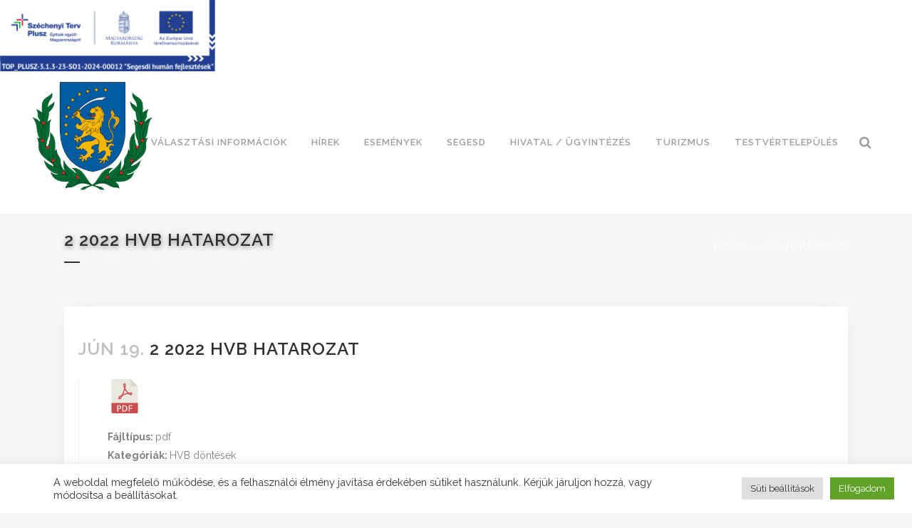

--- FILE ---
content_type: text/html; charset=UTF-8
request_url: https://segesd.hu/document/2-2022-hvb-hatarozat/
body_size: 27074
content:
<!DOCTYPE html>
<html lang="hu">
<head>
	<meta charset="UTF-8" />
	
				<meta name="viewport" content="width=device-width,initial-scale=1,user-scalable=no">
		
                            <meta name="description" content="Segesd Község Hivatalos Honlapja">
            
                            <meta name="keywords" content="Segesd, Somogy, Somogy-megye, IV. Béla">
            
	<link rel="profile" href="http://gmpg.org/xfn/11" />
	<link rel="pingback" href="https://segesd.hu/xmlrpc.php" />

	<meta name='robots' content='index, follow, max-image-preview:large, max-snippet:-1, max-video-preview:-1' />

	<!-- This site is optimized with the Yoast SEO plugin v26.4 - https://yoast.com/wordpress/plugins/seo/ -->
	<title>2 2022 HVB hatarozat - Segesd</title>
	<link rel="canonical" href="https://segesd.hu/document/2-2022-hvb-hatarozat/" />
	<meta property="og:locale" content="hu_HU" />
	<meta property="og:type" content="article" />
	<meta property="og:title" content="2 2022 HVB hatarozat - Segesd" />
	<meta property="og:url" content="https://segesd.hu/document/2-2022-hvb-hatarozat/" />
	<meta property="og:site_name" content="Segesd" />
	<meta property="article:modified_time" content="2022-06-19T20:49:39+00:00" />
	<meta name="twitter:card" content="summary_large_image" />
	<script type="application/ld+json" class="yoast-schema-graph">{"@context":"https://schema.org","@graph":[{"@type":"WebPage","@id":"https://segesd.hu/document/2-2022-hvb-hatarozat/","url":"https://segesd.hu/document/2-2022-hvb-hatarozat/","name":"2 2022 HVB hatarozat - Segesd","isPartOf":{"@id":"https://segesd.hu/#website"},"datePublished":"2022-06-19T20:47:48+00:00","dateModified":"2022-06-19T20:49:39+00:00","breadcrumb":{"@id":"https://segesd.hu/document/2-2022-hvb-hatarozat/#breadcrumb"},"inLanguage":"hu","potentialAction":[{"@type":"ReadAction","target":["https://segesd.hu/document/2-2022-hvb-hatarozat/"]}]},{"@type":"BreadcrumbList","@id":"https://segesd.hu/document/2-2022-hvb-hatarozat/#breadcrumb","itemListElement":[{"@type":"ListItem","position":1,"name":"Kezdőlap","item":"https://segesd.hu/"},{"@type":"ListItem","position":2,"name":"2 2022 HVB hatarozat"}]},{"@type":"WebSite","@id":"https://segesd.hu/#website","url":"https://segesd.hu/","name":"Segesd","description":"Segesd Község Önkormányzata","publisher":{"@id":"https://segesd.hu/#organization"},"potentialAction":[{"@type":"SearchAction","target":{"@type":"EntryPoint","urlTemplate":"https://segesd.hu/?s={search_term_string}"},"query-input":{"@type":"PropertyValueSpecification","valueRequired":true,"valueName":"search_term_string"}}],"inLanguage":"hu"},{"@type":"Organization","@id":"https://segesd.hu/#organization","name":"Segesd Község Önkormányzata","url":"https://segesd.hu/","logo":{"@type":"ImageObject","inLanguage":"hu","@id":"https://segesd.hu/#/schema/logo/image/","url":"https://segesd.hu/wp-content/uploads/2022/01/segesd_cimer.png","contentUrl":"https://segesd.hu/wp-content/uploads/2022/01/segesd_cimer.png","width":286,"height":257,"caption":"Segesd Község Önkormányzata"},"image":{"@id":"https://segesd.hu/#/schema/logo/image/"}}]}</script>
	<!-- / Yoast SEO plugin. -->


<link rel='dns-prefetch' href='//fonts.googleapis.com' />
<link rel="alternate" type="application/rss+xml" title="Segesd &raquo; hírcsatorna" href="https://segesd.hu/feed/" />
<link rel="alternate" type="application/rss+xml" title="Segesd &raquo; hozzászólás hírcsatorna" href="https://segesd.hu/comments/feed/" />
<link rel="alternate" type="text/calendar" title="Segesd &raquo; iCal hírfolyam" href="https://segesd.hu/esemenyek/?ical=1" />
<link rel="alternate" title="oEmbed (JSON)" type="application/json+oembed" href="https://segesd.hu/wp-json/oembed/1.0/embed?url=https%3A%2F%2Fsegesd.hu%2Fdocument%2F2-2022-hvb-hatarozat%2F" />
<link rel="alternate" title="oEmbed (XML)" type="text/xml+oembed" href="https://segesd.hu/wp-json/oembed/1.0/embed?url=https%3A%2F%2Fsegesd.hu%2Fdocument%2F2-2022-hvb-hatarozat%2F&#038;format=xml" />
		<!-- This site uses the Google Analytics by MonsterInsights plugin v9.11.1 - Using Analytics tracking - https://www.monsterinsights.com/ -->
							<script src="//www.googletagmanager.com/gtag/js?id=G-R5GR9DEN1J"  data-cfasync="false" data-wpfc-render="false" type="text/javascript" async></script>
			<script data-cfasync="false" data-wpfc-render="false" type="text/plain" data-cli-class="cli-blocker-script"  data-cli-script-type="analytics" data-cli-block="true"  data-cli-element-position="head">
				var mi_version = '9.11.1';
				var mi_track_user = true;
				var mi_no_track_reason = '';
								var MonsterInsightsDefaultLocations = {"page_location":"https:\/\/segesd.hu\/document\/2-2022-hvb-hatarozat\/"};
								if ( typeof MonsterInsightsPrivacyGuardFilter === 'function' ) {
					var MonsterInsightsLocations = (typeof MonsterInsightsExcludeQuery === 'object') ? MonsterInsightsPrivacyGuardFilter( MonsterInsightsExcludeQuery ) : MonsterInsightsPrivacyGuardFilter( MonsterInsightsDefaultLocations );
				} else {
					var MonsterInsightsLocations = (typeof MonsterInsightsExcludeQuery === 'object') ? MonsterInsightsExcludeQuery : MonsterInsightsDefaultLocations;
				}

								var disableStrs = [
										'ga-disable-G-R5GR9DEN1J',
									];

				/* Function to detect opted out users */
				function __gtagTrackerIsOptedOut() {
					for (var index = 0; index < disableStrs.length; index++) {
						if (document.cookie.indexOf(disableStrs[index] + '=true') > -1) {
							return true;
						}
					}

					return false;
				}

				/* Disable tracking if the opt-out cookie exists. */
				if (__gtagTrackerIsOptedOut()) {
					for (var index = 0; index < disableStrs.length; index++) {
						window[disableStrs[index]] = true;
					}
				}

				/* Opt-out function */
				function __gtagTrackerOptout() {
					for (var index = 0; index < disableStrs.length; index++) {
						document.cookie = disableStrs[index] + '=true; expires=Thu, 31 Dec 2099 23:59:59 UTC; path=/';
						window[disableStrs[index]] = true;
					}
				}

				if ('undefined' === typeof gaOptout) {
					function gaOptout() {
						__gtagTrackerOptout();
					}
				}
								window.dataLayer = window.dataLayer || [];

				window.MonsterInsightsDualTracker = {
					helpers: {},
					trackers: {},
				};
				if (mi_track_user) {
					function __gtagDataLayer() {
						dataLayer.push(arguments);
					}

					function __gtagTracker(type, name, parameters) {
						if (!parameters) {
							parameters = {};
						}

						if (parameters.send_to) {
							__gtagDataLayer.apply(null, arguments);
							return;
						}

						if (type === 'event') {
														parameters.send_to = monsterinsights_frontend.v4_id;
							var hookName = name;
							if (typeof parameters['event_category'] !== 'undefined') {
								hookName = parameters['event_category'] + ':' + name;
							}

							if (typeof MonsterInsightsDualTracker.trackers[hookName] !== 'undefined') {
								MonsterInsightsDualTracker.trackers[hookName](parameters);
							} else {
								__gtagDataLayer('event', name, parameters);
							}
							
						} else {
							__gtagDataLayer.apply(null, arguments);
						}
					}

					__gtagTracker('js', new Date());
					__gtagTracker('set', {
						'developer_id.dZGIzZG': true,
											});
					if ( MonsterInsightsLocations.page_location ) {
						__gtagTracker('set', MonsterInsightsLocations);
					}
										__gtagTracker('config', 'G-R5GR9DEN1J', {"forceSSL":"true","link_attribution":"true"} );
										window.gtag = __gtagTracker;										(function () {
						/* https://developers.google.com/analytics/devguides/collection/analyticsjs/ */
						/* ga and __gaTracker compatibility shim. */
						var noopfn = function () {
							return null;
						};
						var newtracker = function () {
							return new Tracker();
						};
						var Tracker = function () {
							return null;
						};
						var p = Tracker.prototype;
						p.get = noopfn;
						p.set = noopfn;
						p.send = function () {
							var args = Array.prototype.slice.call(arguments);
							args.unshift('send');
							__gaTracker.apply(null, args);
						};
						var __gaTracker = function () {
							var len = arguments.length;
							if (len === 0) {
								return;
							}
							var f = arguments[len - 1];
							if (typeof f !== 'object' || f === null || typeof f.hitCallback !== 'function') {
								if ('send' === arguments[0]) {
									var hitConverted, hitObject = false, action;
									if ('event' === arguments[1]) {
										if ('undefined' !== typeof arguments[3]) {
											hitObject = {
												'eventAction': arguments[3],
												'eventCategory': arguments[2],
												'eventLabel': arguments[4],
												'value': arguments[5] ? arguments[5] : 1,
											}
										}
									}
									if ('pageview' === arguments[1]) {
										if ('undefined' !== typeof arguments[2]) {
											hitObject = {
												'eventAction': 'page_view',
												'page_path': arguments[2],
											}
										}
									}
									if (typeof arguments[2] === 'object') {
										hitObject = arguments[2];
									}
									if (typeof arguments[5] === 'object') {
										Object.assign(hitObject, arguments[5]);
									}
									if ('undefined' !== typeof arguments[1].hitType) {
										hitObject = arguments[1];
										if ('pageview' === hitObject.hitType) {
											hitObject.eventAction = 'page_view';
										}
									}
									if (hitObject) {
										action = 'timing' === arguments[1].hitType ? 'timing_complete' : hitObject.eventAction;
										hitConverted = mapArgs(hitObject);
										__gtagTracker('event', action, hitConverted);
									}
								}
								return;
							}

							function mapArgs(args) {
								var arg, hit = {};
								var gaMap = {
									'eventCategory': 'event_category',
									'eventAction': 'event_action',
									'eventLabel': 'event_label',
									'eventValue': 'event_value',
									'nonInteraction': 'non_interaction',
									'timingCategory': 'event_category',
									'timingVar': 'name',
									'timingValue': 'value',
									'timingLabel': 'event_label',
									'page': 'page_path',
									'location': 'page_location',
									'title': 'page_title',
									'referrer' : 'page_referrer',
								};
								for (arg in args) {
																		if (!(!args.hasOwnProperty(arg) || !gaMap.hasOwnProperty(arg))) {
										hit[gaMap[arg]] = args[arg];
									} else {
										hit[arg] = args[arg];
									}
								}
								return hit;
							}

							try {
								f.hitCallback();
							} catch (ex) {
							}
						};
						__gaTracker.create = newtracker;
						__gaTracker.getByName = newtracker;
						__gaTracker.getAll = function () {
							return [];
						};
						__gaTracker.remove = noopfn;
						__gaTracker.loaded = true;
						window['__gaTracker'] = __gaTracker;
					})();
									} else {
										console.log("");
					(function () {
						function __gtagTracker() {
							return null;
						}

						window['__gtagTracker'] = __gtagTracker;
						window['gtag'] = __gtagTracker;
					})();
									}
			</script>
							<!-- / Google Analytics by MonsterInsights -->
		<style id='wp-img-auto-sizes-contain-inline-css' type='text/css'>
img:is([sizes=auto i],[sizes^="auto," i]){contain-intrinsic-size:3000px 1500px}
/*# sourceURL=wp-img-auto-sizes-contain-inline-css */
</style>
<link rel='stylesheet' id='layerslider-css' href='https://segesd.hu/wp-content/plugins/LayerSlider/assets/static/layerslider/css/layerslider.css?ver=6.11.9' type='text/css' media='all' />
<style id='wp-emoji-styles-inline-css' type='text/css'>

	img.wp-smiley, img.emoji {
		display: inline !important;
		border: none !important;
		box-shadow: none !important;
		height: 1em !important;
		width: 1em !important;
		margin: 0 0.07em !important;
		vertical-align: -0.1em !important;
		background: none !important;
		padding: 0 !important;
	}
/*# sourceURL=wp-emoji-styles-inline-css */
</style>
<link rel='stylesheet' id='wp-block-library-css' href='https://segesd.hu/wp-includes/css/dist/block-library/style.min.css?ver=6.9' type='text/css' media='all' />
<style id='global-styles-inline-css' type='text/css'>
:root{--wp--preset--aspect-ratio--square: 1;--wp--preset--aspect-ratio--4-3: 4/3;--wp--preset--aspect-ratio--3-4: 3/4;--wp--preset--aspect-ratio--3-2: 3/2;--wp--preset--aspect-ratio--2-3: 2/3;--wp--preset--aspect-ratio--16-9: 16/9;--wp--preset--aspect-ratio--9-16: 9/16;--wp--preset--color--black: #000000;--wp--preset--color--cyan-bluish-gray: #abb8c3;--wp--preset--color--white: #ffffff;--wp--preset--color--pale-pink: #f78da7;--wp--preset--color--vivid-red: #cf2e2e;--wp--preset--color--luminous-vivid-orange: #ff6900;--wp--preset--color--luminous-vivid-amber: #fcb900;--wp--preset--color--light-green-cyan: #7bdcb5;--wp--preset--color--vivid-green-cyan: #00d084;--wp--preset--color--pale-cyan-blue: #8ed1fc;--wp--preset--color--vivid-cyan-blue: #0693e3;--wp--preset--color--vivid-purple: #9b51e0;--wp--preset--gradient--vivid-cyan-blue-to-vivid-purple: linear-gradient(135deg,rgb(6,147,227) 0%,rgb(155,81,224) 100%);--wp--preset--gradient--light-green-cyan-to-vivid-green-cyan: linear-gradient(135deg,rgb(122,220,180) 0%,rgb(0,208,130) 100%);--wp--preset--gradient--luminous-vivid-amber-to-luminous-vivid-orange: linear-gradient(135deg,rgb(252,185,0) 0%,rgb(255,105,0) 100%);--wp--preset--gradient--luminous-vivid-orange-to-vivid-red: linear-gradient(135deg,rgb(255,105,0) 0%,rgb(207,46,46) 100%);--wp--preset--gradient--very-light-gray-to-cyan-bluish-gray: linear-gradient(135deg,rgb(238,238,238) 0%,rgb(169,184,195) 100%);--wp--preset--gradient--cool-to-warm-spectrum: linear-gradient(135deg,rgb(74,234,220) 0%,rgb(151,120,209) 20%,rgb(207,42,186) 40%,rgb(238,44,130) 60%,rgb(251,105,98) 80%,rgb(254,248,76) 100%);--wp--preset--gradient--blush-light-purple: linear-gradient(135deg,rgb(255,206,236) 0%,rgb(152,150,240) 100%);--wp--preset--gradient--blush-bordeaux: linear-gradient(135deg,rgb(254,205,165) 0%,rgb(254,45,45) 50%,rgb(107,0,62) 100%);--wp--preset--gradient--luminous-dusk: linear-gradient(135deg,rgb(255,203,112) 0%,rgb(199,81,192) 50%,rgb(65,88,208) 100%);--wp--preset--gradient--pale-ocean: linear-gradient(135deg,rgb(255,245,203) 0%,rgb(182,227,212) 50%,rgb(51,167,181) 100%);--wp--preset--gradient--electric-grass: linear-gradient(135deg,rgb(202,248,128) 0%,rgb(113,206,126) 100%);--wp--preset--gradient--midnight: linear-gradient(135deg,rgb(2,3,129) 0%,rgb(40,116,252) 100%);--wp--preset--font-size--small: 13px;--wp--preset--font-size--medium: 20px;--wp--preset--font-size--large: 36px;--wp--preset--font-size--x-large: 42px;--wp--preset--spacing--20: 0.44rem;--wp--preset--spacing--30: 0.67rem;--wp--preset--spacing--40: 1rem;--wp--preset--spacing--50: 1.5rem;--wp--preset--spacing--60: 2.25rem;--wp--preset--spacing--70: 3.38rem;--wp--preset--spacing--80: 5.06rem;--wp--preset--shadow--natural: 6px 6px 9px rgba(0, 0, 0, 0.2);--wp--preset--shadow--deep: 12px 12px 50px rgba(0, 0, 0, 0.4);--wp--preset--shadow--sharp: 6px 6px 0px rgba(0, 0, 0, 0.2);--wp--preset--shadow--outlined: 6px 6px 0px -3px rgb(255, 255, 255), 6px 6px rgb(0, 0, 0);--wp--preset--shadow--crisp: 6px 6px 0px rgb(0, 0, 0);}:where(.is-layout-flex){gap: 0.5em;}:where(.is-layout-grid){gap: 0.5em;}body .is-layout-flex{display: flex;}.is-layout-flex{flex-wrap: wrap;align-items: center;}.is-layout-flex > :is(*, div){margin: 0;}body .is-layout-grid{display: grid;}.is-layout-grid > :is(*, div){margin: 0;}:where(.wp-block-columns.is-layout-flex){gap: 2em;}:where(.wp-block-columns.is-layout-grid){gap: 2em;}:where(.wp-block-post-template.is-layout-flex){gap: 1.25em;}:where(.wp-block-post-template.is-layout-grid){gap: 1.25em;}.has-black-color{color: var(--wp--preset--color--black) !important;}.has-cyan-bluish-gray-color{color: var(--wp--preset--color--cyan-bluish-gray) !important;}.has-white-color{color: var(--wp--preset--color--white) !important;}.has-pale-pink-color{color: var(--wp--preset--color--pale-pink) !important;}.has-vivid-red-color{color: var(--wp--preset--color--vivid-red) !important;}.has-luminous-vivid-orange-color{color: var(--wp--preset--color--luminous-vivid-orange) !important;}.has-luminous-vivid-amber-color{color: var(--wp--preset--color--luminous-vivid-amber) !important;}.has-light-green-cyan-color{color: var(--wp--preset--color--light-green-cyan) !important;}.has-vivid-green-cyan-color{color: var(--wp--preset--color--vivid-green-cyan) !important;}.has-pale-cyan-blue-color{color: var(--wp--preset--color--pale-cyan-blue) !important;}.has-vivid-cyan-blue-color{color: var(--wp--preset--color--vivid-cyan-blue) !important;}.has-vivid-purple-color{color: var(--wp--preset--color--vivid-purple) !important;}.has-black-background-color{background-color: var(--wp--preset--color--black) !important;}.has-cyan-bluish-gray-background-color{background-color: var(--wp--preset--color--cyan-bluish-gray) !important;}.has-white-background-color{background-color: var(--wp--preset--color--white) !important;}.has-pale-pink-background-color{background-color: var(--wp--preset--color--pale-pink) !important;}.has-vivid-red-background-color{background-color: var(--wp--preset--color--vivid-red) !important;}.has-luminous-vivid-orange-background-color{background-color: var(--wp--preset--color--luminous-vivid-orange) !important;}.has-luminous-vivid-amber-background-color{background-color: var(--wp--preset--color--luminous-vivid-amber) !important;}.has-light-green-cyan-background-color{background-color: var(--wp--preset--color--light-green-cyan) !important;}.has-vivid-green-cyan-background-color{background-color: var(--wp--preset--color--vivid-green-cyan) !important;}.has-pale-cyan-blue-background-color{background-color: var(--wp--preset--color--pale-cyan-blue) !important;}.has-vivid-cyan-blue-background-color{background-color: var(--wp--preset--color--vivid-cyan-blue) !important;}.has-vivid-purple-background-color{background-color: var(--wp--preset--color--vivid-purple) !important;}.has-black-border-color{border-color: var(--wp--preset--color--black) !important;}.has-cyan-bluish-gray-border-color{border-color: var(--wp--preset--color--cyan-bluish-gray) !important;}.has-white-border-color{border-color: var(--wp--preset--color--white) !important;}.has-pale-pink-border-color{border-color: var(--wp--preset--color--pale-pink) !important;}.has-vivid-red-border-color{border-color: var(--wp--preset--color--vivid-red) !important;}.has-luminous-vivid-orange-border-color{border-color: var(--wp--preset--color--luminous-vivid-orange) !important;}.has-luminous-vivid-amber-border-color{border-color: var(--wp--preset--color--luminous-vivid-amber) !important;}.has-light-green-cyan-border-color{border-color: var(--wp--preset--color--light-green-cyan) !important;}.has-vivid-green-cyan-border-color{border-color: var(--wp--preset--color--vivid-green-cyan) !important;}.has-pale-cyan-blue-border-color{border-color: var(--wp--preset--color--pale-cyan-blue) !important;}.has-vivid-cyan-blue-border-color{border-color: var(--wp--preset--color--vivid-cyan-blue) !important;}.has-vivid-purple-border-color{border-color: var(--wp--preset--color--vivid-purple) !important;}.has-vivid-cyan-blue-to-vivid-purple-gradient-background{background: var(--wp--preset--gradient--vivid-cyan-blue-to-vivid-purple) !important;}.has-light-green-cyan-to-vivid-green-cyan-gradient-background{background: var(--wp--preset--gradient--light-green-cyan-to-vivid-green-cyan) !important;}.has-luminous-vivid-amber-to-luminous-vivid-orange-gradient-background{background: var(--wp--preset--gradient--luminous-vivid-amber-to-luminous-vivid-orange) !important;}.has-luminous-vivid-orange-to-vivid-red-gradient-background{background: var(--wp--preset--gradient--luminous-vivid-orange-to-vivid-red) !important;}.has-very-light-gray-to-cyan-bluish-gray-gradient-background{background: var(--wp--preset--gradient--very-light-gray-to-cyan-bluish-gray) !important;}.has-cool-to-warm-spectrum-gradient-background{background: var(--wp--preset--gradient--cool-to-warm-spectrum) !important;}.has-blush-light-purple-gradient-background{background: var(--wp--preset--gradient--blush-light-purple) !important;}.has-blush-bordeaux-gradient-background{background: var(--wp--preset--gradient--blush-bordeaux) !important;}.has-luminous-dusk-gradient-background{background: var(--wp--preset--gradient--luminous-dusk) !important;}.has-pale-ocean-gradient-background{background: var(--wp--preset--gradient--pale-ocean) !important;}.has-electric-grass-gradient-background{background: var(--wp--preset--gradient--electric-grass) !important;}.has-midnight-gradient-background{background: var(--wp--preset--gradient--midnight) !important;}.has-small-font-size{font-size: var(--wp--preset--font-size--small) !important;}.has-medium-font-size{font-size: var(--wp--preset--font-size--medium) !important;}.has-large-font-size{font-size: var(--wp--preset--font-size--large) !important;}.has-x-large-font-size{font-size: var(--wp--preset--font-size--x-large) !important;}
/*# sourceURL=global-styles-inline-css */
</style>

<style id='classic-theme-styles-inline-css' type='text/css'>
/*! This file is auto-generated */
.wp-block-button__link{color:#fff;background-color:#32373c;border-radius:9999px;box-shadow:none;text-decoration:none;padding:calc(.667em + 2px) calc(1.333em + 2px);font-size:1.125em}.wp-block-file__button{background:#32373c;color:#fff;text-decoration:none}
/*# sourceURL=/wp-includes/css/classic-themes.min.css */
</style>
<link rel='stylesheet' id='cookie-law-info-css' href='https://segesd.hu/wp-content/plugins/cookie-law-info/legacy/public/css/cookie-law-info-public.css?ver=3.3.6' type='text/css' media='all' />
<link rel='stylesheet' id='cookie-law-info-gdpr-css' href='https://segesd.hu/wp-content/plugins/cookie-law-info/legacy/public/css/cookie-law-info-gdpr.css?ver=3.3.6' type='text/css' media='all' />
<link rel='stylesheet' id='m1mw-css' href='https://segesd.hu/wp-content/plugins/m1miniweather/css/weather-icons.min.css?ver=6.9' type='text/css' media='all' />
<link rel='stylesheet' id='tribe-events-v2-single-skeleton-css' href='https://segesd.hu/wp-content/plugins/the-events-calendar/build/css/tribe-events-single-skeleton.css?ver=6.15.12.2' type='text/css' media='all' />
<link rel='stylesheet' id='tribe-events-v2-single-skeleton-full-css' href='https://segesd.hu/wp-content/plugins/the-events-calendar/build/css/tribe-events-single-full.css?ver=6.15.12.2' type='text/css' media='all' />
<link rel='stylesheet' id='tec-events-elementor-widgets-base-styles-css' href='https://segesd.hu/wp-content/plugins/the-events-calendar/build/css/integrations/plugins/elementor/widgets/widget-base.css?ver=6.15.12.2' type='text/css' media='all' />
<link rel='stylesheet' id='qi-addons-for-elementor-grid-style-css' href='https://segesd.hu/wp-content/plugins/qi-addons-for-elementor/assets/css/grid.min.css?ver=1.9.5' type='text/css' media='all' />
<link rel='stylesheet' id='qi-addons-for-elementor-helper-parts-style-css' href='https://segesd.hu/wp-content/plugins/qi-addons-for-elementor/assets/css/helper-parts.min.css?ver=1.9.5' type='text/css' media='all' />
<link rel='stylesheet' id='qi-addons-for-elementor-style-css' href='https://segesd.hu/wp-content/plugins/qi-addons-for-elementor/assets/css/main.min.css?ver=1.9.5' type='text/css' media='all' />
<link rel='stylesheet' id='parent-style-css' href='https://segesd.hu/wp-content/themes/bridge/style.css?ver=6.9' type='text/css' media='all' />
<link rel='stylesheet' id='mediaelement-css' href='https://segesd.hu/wp-includes/js/mediaelement/mediaelementplayer-legacy.min.css?ver=4.2.17' type='text/css' media='all' />
<link rel='stylesheet' id='wp-mediaelement-css' href='https://segesd.hu/wp-includes/js/mediaelement/wp-mediaelement.min.css?ver=6.9' type='text/css' media='all' />
<link rel='stylesheet' id='bridge-default-style-css' href='https://segesd.hu/wp-content/themes/bridge/style.css?ver=6.9' type='text/css' media='all' />
<link rel='stylesheet' id='bridge-qode-font_awesome-css' href='https://segesd.hu/wp-content/themes/bridge/css/font-awesome/css/font-awesome.min.css?ver=6.9' type='text/css' media='all' />
<link rel='stylesheet' id='bridge-qode-font_elegant-css' href='https://segesd.hu/wp-content/themes/bridge/css/elegant-icons/style.min.css?ver=6.9' type='text/css' media='all' />
<link rel='stylesheet' id='bridge-qode-linea_icons-css' href='https://segesd.hu/wp-content/themes/bridge/css/linea-icons/style.css?ver=6.9' type='text/css' media='all' />
<link rel='stylesheet' id='bridge-qode-dripicons-css' href='https://segesd.hu/wp-content/themes/bridge/css/dripicons/dripicons.css?ver=6.9' type='text/css' media='all' />
<link rel='stylesheet' id='bridge-qode-kiko-css' href='https://segesd.hu/wp-content/themes/bridge/css/kiko/kiko-all.css?ver=6.9' type='text/css' media='all' />
<link rel='stylesheet' id='bridge-qode-font_awesome_5-css' href='https://segesd.hu/wp-content/themes/bridge/css/font-awesome-5/css/font-awesome-5.min.css?ver=6.9' type='text/css' media='all' />
<link rel='stylesheet' id='bridge-stylesheet-css' href='https://segesd.hu/wp-content/themes/bridge/css/stylesheet.min.css?ver=6.9' type='text/css' media='all' />
<style id='bridge-stylesheet-inline-css' type='text/css'>
   .postid-23365.disabled_footer_top .footer_top_holder, .postid-23365.disabled_footer_bottom .footer_bottom_holder { display: none;}


/*# sourceURL=bridge-stylesheet-inline-css */
</style>
<link rel='stylesheet' id='bridge-print-css' href='https://segesd.hu/wp-content/themes/bridge/css/print.css?ver=6.9' type='text/css' media='all' />
<link rel='stylesheet' id='bridge-style-dynamic-css' href='https://segesd.hu/wp-content/themes/bridge/css/style_dynamic.css?ver=1675285424' type='text/css' media='all' />
<link rel='stylesheet' id='bridge-responsive-css' href='https://segesd.hu/wp-content/themes/bridge/css/responsive.min.css?ver=6.9' type='text/css' media='all' />
<link rel='stylesheet' id='bridge-style-dynamic-responsive-css' href='https://segesd.hu/wp-content/themes/bridge/css/style_dynamic_responsive.css?ver=1675285424' type='text/css' media='all' />
<style id='bridge-style-dynamic-responsive-inline-css' type='text/css'>
footer .column1 {
position: relative;
top: -18px;
}

.cover_boxes ul li .box .box_content { top: 0; }
.cover_boxes ul li .box .qbutton { margin-top: 18px; }


#nav-menu-item-14860 li,
#nav-menu-item-14862 li,
#nav-menu-item-14864 li,
#nav-menu-item-14866 li,
#nav-menu-item-14870 li,
#nav-menu-item-14875 li,
#nav-menu-item-14883 li,
#nav-menu-item-14888 li,
#nav-menu-item-14894 li,
#nav-menu-item-14898 li,
#nav-menu-item-14901 li,
#nav-menu-item-14904 li,
#nav-menu-item-14909 li,
#nav-menu-item-14914 li,
#nav-menu-item-14923 li,
#nav-menu-item-14925 li,
#nav-menu-item-14929 li,
#nav-menu-item-14933 li,
#nav-menu-item-14939 li,
#nav-menu-item-14941 li,
#nav-menu-item-15106 li,
#nav-menu-item-15108 li,
#nav-menu-item-15116 li,
#nav-menu-item-15118 li
{
width: 280px;
}

.drop_down .second .inner .widget {
padding-bottom: 13px;
}

.drop_down .second .inner .widget a{
padding: 0px !important;
}

.projects_holder{font-size: 0.1px;}

@media only screen and (max-width: 1000px){
    header .q_logo img.normal{
        height:80px !important;
    }
}

.q_accordion_holder.accordion .ui-accordion-header {
 -webkit-box-sizing: border-box;
 -moz-box-sizing: border-box;
 box-sizing: border-box;
}

nav.mobile_menu ul > li#mobile-menu-item-14859.has_sub > span.mobile_arrow {
  display: none;
}

@media only screen and (max-width: 600px) {
.custom_font_responsive .custom_font_holder:nth-child(3) {
font-size: 36px !important;
line-height: 50px !important;
}
}
.full_width {
position: relative;
}
.gallery_holder ul li.grayscale a img {
	-webkit-filter: grayscale(1);
	filter: grayscale(1);
}

@media only screen and (min-width: 1921px){
    section.parallax_section_holder{
        background-size: cover;
    }
}

/* purchase butttons in footer and sidearea */
footer .qbutton, .side_menu .qbutton {
    font-size: 12px;
    line-height: 43px;
    height: 43px;
    padding: 0 36px;
    font-weight: 700;
    transition: all 0.3s ease;
    -webkit-transition: all 0.3s ease;
}

.header_bottom .shopping_cart_header {
    padding: 0 4px 9px 7px;
}

.side_menu_button>a.search_button{
    display: inline;
}

.page-template-contact-page .content{
    background-color: #f6f6f6;
}
h3.qode_title_content_new {
    color: #fff;
    font-weight: 700;
    font-size: 17px;
}
.service_table_title_inner2 {
    padding: 0;
}
@media only screen and (max-width: 600px) {
.q_price_table.active.qode_pricing_table_standard {
margin: 31px 0 46px;
}
}

@media only screen and (max-width: 600px){
    .woocommerce aside ul.product_list_widget li img{
        max-width: 170px;
    }
}

.blog_single.blog_holder .format-gallery .post_content_holder .gallery{
    display: none;
}
/*# sourceURL=bridge-style-dynamic-responsive-inline-css */
</style>
<link rel='stylesheet' id='js_composer_front-css' href='https://segesd.hu/wp-content/plugins/js_composer/assets/css/js_composer.min.css?ver=6.7.0' type='text/css' media='all' />
<link rel='stylesheet' id='bridge-style-handle-google-fonts-css' href='https://fonts.googleapis.com/css?family=Raleway%3A100%2C200%2C300%2C400%2C500%2C600%2C700%2C800%2C900%2C100italic%2C300italic%2C400italic%2C700italic%7CRaleway%3A100%2C200%2C300%2C400%2C500%2C600%2C700%2C800%2C900%2C100italic%2C300italic%2C400italic%2C700italic&#038;subset=latin%2Clatin-ext&#038;ver=1.0.0' type='text/css' media='all' />
<link rel='stylesheet' id='bridge-core-dashboard-style-css' href='https://segesd.hu/wp-content/plugins/bridge-core/modules/core-dashboard/assets/css/core-dashboard.min.css?ver=6.9' type='text/css' media='all' />
<link rel='stylesheet' id='dlp-single-post-css' href='https://segesd.hu/wp-content/plugins/document-library-pro/assets/css/dlp-single-post.css?ver=1.13.5' type='text/css' media='all' />
<link rel='stylesheet' id='swiper-css' href='https://segesd.hu/wp-content/plugins/qi-addons-for-elementor/assets/plugins/swiper/8.4.5/swiper.min.css?ver=8.4.5' type='text/css' media='all' />
<style id='posts-table-pro-head-inline-css' type='text/css'>
table.posts-data-table { visibility: hidden; }
/*# sourceURL=posts-table-pro-head-inline-css */
</style>
<script type="text/javascript" src="https://segesd.hu/wp-includes/js/jquery/jquery.min.js?ver=3.7.1" id="jquery-core-js"></script>
<script type="text/javascript" src="https://segesd.hu/wp-includes/js/jquery/jquery-migrate.min.js?ver=3.4.1" id="jquery-migrate-js"></script>
<script type="text/javascript" id="layerslider-utils-js-extra">
/* <![CDATA[ */
var LS_Meta = {"v":"6.11.9","fixGSAP":"1"};
//# sourceURL=layerslider-utils-js-extra
/* ]]> */
</script>
<script type="text/javascript" src="https://segesd.hu/wp-content/plugins/LayerSlider/assets/static/layerslider/js/layerslider.utils.js?ver=6.11.9" id="layerslider-utils-js"></script>
<script type="text/javascript" src="https://segesd.hu/wp-content/plugins/LayerSlider/assets/static/layerslider/js/layerslider.kreaturamedia.jquery.js?ver=6.11.9" id="layerslider-js"></script>
<script type="text/javascript" src="https://segesd.hu/wp-content/plugins/LayerSlider/assets/static/layerslider/js/layerslider.transitions.js?ver=6.11.9" id="layerslider-transitions-js"></script>
<script type="text/plain" data-cli-class="cli-blocker-script"  data-cli-script-type="analytics" data-cli-block="true"  data-cli-element-position="head" src="https://segesd.hu/wp-content/plugins/google-analytics-for-wordpress/assets/js/frontend-gtag.min.js?ver=9.11.1" id="monsterinsights-frontend-script-js" async="async" data-wp-strategy="async"></script>
<script data-cfasync="false" data-wpfc-render="false" type="text/javascript" id='monsterinsights-frontend-script-js-extra'>/* <![CDATA[ */
var monsterinsights_frontend = {"js_events_tracking":"true","download_extensions":"doc,pdf,ppt,zip,xls,docx,pptx,xlsx","inbound_paths":"[{\"path\":\"\\\/go\\\/\",\"label\":\"affiliate\"},{\"path\":\"\\\/recommend\\\/\",\"label\":\"affiliate\"}]","home_url":"https:\/\/segesd.hu","hash_tracking":"false","v4_id":"G-R5GR9DEN1J"};/* ]]> */
</script>
<script type="text/javascript" id="cookie-law-info-js-extra">
/* <![CDATA[ */
var Cli_Data = {"nn_cookie_ids":[],"cookielist":[],"non_necessary_cookies":{"analytics":["_ga"]},"ccpaEnabled":"","ccpaRegionBased":"","ccpaBarEnabled":"","strictlyEnabled":["necessary","obligatoire"],"ccpaType":"gdpr","js_blocking":"1","custom_integration":"","triggerDomRefresh":"","secure_cookies":""};
var cli_cookiebar_settings = {"animate_speed_hide":"500","animate_speed_show":"500","background":"#FFF","border":"#b1a6a6c2","border_on":"","button_1_button_colour":"#61a229","button_1_button_hover":"#4e8221","button_1_link_colour":"#fff","button_1_as_button":"1","button_1_new_win":"","button_2_button_colour":"#333","button_2_button_hover":"#292929","button_2_link_colour":"#444","button_2_as_button":"","button_2_hidebar":"","button_3_button_colour":"#dedfe0","button_3_button_hover":"#b2b2b3","button_3_link_colour":"#333333","button_3_as_button":"1","button_3_new_win":"","button_4_button_colour":"#dedfe0","button_4_button_hover":"#b2b2b3","button_4_link_colour":"#333333","button_4_as_button":"1","button_7_button_colour":"#61a229","button_7_button_hover":"#4e8221","button_7_link_colour":"#fff","button_7_as_button":"1","button_7_new_win":"","font_family":"inherit","header_fix":"","notify_animate_hide":"1","notify_animate_show":"","notify_div_id":"#cookie-law-info-bar","notify_position_horizontal":"right","notify_position_vertical":"bottom","scroll_close":"","scroll_close_reload":"","accept_close_reload":"","reject_close_reload":"","showagain_tab":"","showagain_background":"#fff","showagain_border":"#000","showagain_div_id":"#cookie-law-info-again","showagain_x_position":"100px","text":"#333333","show_once_yn":"","show_once":"10000","logging_on":"","as_popup":"","popup_overlay":"1","bar_heading_text":"","cookie_bar_as":"banner","popup_showagain_position":"bottom-right","widget_position":"left"};
var log_object = {"ajax_url":"https://segesd.hu/wp-admin/admin-ajax.php"};
//# sourceURL=cookie-law-info-js-extra
/* ]]> */
</script>
<script type="text/javascript" src="https://segesd.hu/wp-content/plugins/cookie-law-info/legacy/public/js/cookie-law-info-public.js?ver=3.3.6" id="cookie-law-info-js"></script>
<meta name="generator" content="Powered by LayerSlider 6.11.9 - Multi-Purpose, Responsive, Parallax, Mobile-Friendly Slider Plugin for WordPress." />
<!-- LayerSlider updates and docs at: https://layerslider.kreaturamedia.com -->
<link rel="https://api.w.org/" href="https://segesd.hu/wp-json/" /><link rel="EditURI" type="application/rsd+xml" title="RSD" href="https://segesd.hu/xmlrpc.php?rsd" />
<meta name="generator" content="WordPress 6.9" />
<link rel='shortlink' href='https://segesd.hu/?p=23365' />
<!-- start Simple Custom CSS and JS -->
<style type="text/css">
.header-palyazat {
	display: flex;
	justify-content: end;
	background-color: #FFFFFF;
}

.header-palyazat > div {
	height: 100px;
}

.header-palyazat > div img {
	height: 100%;
}

header.sticky .header-palyazat {
	display: none;
}

@media (max-width: 600px) {
	.header-palyazat {
		justify-content: space-around;
	}
}</style>
<!-- end Simple Custom CSS and JS -->
<!-- start Simple Custom CSS and JS -->
<style type="text/css">
.segesd-palyazat-popup {
	position: fixed;
	bottom: 0;
	right: 0;
	background-repeat: no-repeat;
/*	background-image: url('/wp-content/uploads/2022/06/szechenyi2020.png');*/
	width: 100vw;
	height: 120px;
	z-index: 9999;
	background-color: white;
	box-sizing: border-box;
	padding-right: 260px;
	padding-left: 20px;
	display: flex;
	align-items: center;
	justify-content: flex-end;
	gap: 10px;
	box-shadow: 0px 0px 10px 0px #ccc;
	
	.palyazat1 {
		background-image: url('/wp-content/uploads/2022/06/szechenyi2020.png');
		background-repeat: no-repeat;
		background-size: 100%;
		position: absolute;
		right: 0px;
		bottom: 0px;
		width: 250px;
		height: 177px;
		cursor: pointer;		
	}
	
	.palyazat2 {
		background-repeat: no-repeat;
		background-image: url('/wp-content/uploads/2022/07/szechenyi_plus.png');
		width: 300px;
		height: 100px;
		background-size: contain;	
		background-position: center;
		cursor: pointer;
	}
	
	.palyazat3 {
		background-repeat: no-repeat;
		background-image: url('/wp-content/uploads/2023/05/magyar_falu_program_logo.jpg');
		width: 100px;
		height: 100px;
		background-size: contain;
		background-position: center;
		cursor: pointer;		
	}

	.palyazat4 {
		background-repeat: no-repeat;
		background-image: url('/wp-content/uploads/2025/10/versenykepes_jarasok_program.png');
		width: 145px;
		height: 100px;
		background-size: contain;
		background-position: center;
		cursor: pointer;		
	}

}


@media only screen and (max-width: 1000px) {
	.segesd-palyazat-popup {
		height: 80px;
		padding-right: 160px; 
		
		.palyazat1 {
			width: 150px;
			height: 107px;
		}		
	}
	
}</style>
<!-- end Simple Custom CSS and JS -->
<!-- start Simple Custom CSS and JS -->
<style type="text/css">
.footer_bottom a {
	color: #A0A0A0;
}

.wp-block-file .wp-block-file__button {
	margin-left: 20px !important;
	float: right;
}

.wp-block-file a.wp-block-file__button:active, .wp-block-file a.wp-block-file__button:focus, .wp-block-file a.wp-block-file__button:visited {
	color: #000;
}

.wp-block-file a.wp-block-file__button:hover {
	color: #fff;
}

/* Cikk háttér */
.blog_single.blog_holder {
	background-color: white;
	padding: 20px;
	margin-top: 30px;
	box-shadow: 0px 0px 25px -15px #ccc;	
}

.post_info span.time {
	display: none;
}

.wp-block-file {
	margin-top: 1.5em;
	background-color: white;
	border: 1px solid #dedede;
	padding: 10px;
	border-radius: 10px;
	box-shadow: 2px 2px 4px -4px #888;	
	line-height: 41px;
}

.latest_post_text .latest_post_title {
	-webkit-hyphens: auto;
	-moz-hyphens: auto;
	-ms-hyphens: auto;
	-o-hyphens: auto;
	hyphens: auto;	
}

.blog_single article .post_image img {
	max-width: 30% !important;
	float: right !important;
	margin-top: 30px;
}

/* Dokumentumtár könyvtár ikon méret */
.dlp-folders .dlp-icon.folder, .dlp-folders .dlp-icon.folder_open {
	width: 50px !important;
	height: 50px !important;
}

.footer_col1 img {
	padding: 40px !important;
	box-sizing: border-box !important;
}

.popup_menu .line, .popup_menu .line:after, .popup_menu .line:before {
	width: 20px !important;
	height: 3px !important;
}

.popup_menu .line:after {
	top: 6px !important;
}

.popup_menu .line:before {
	top: -6px !important;
}

.side_menu_button>a {
	font-size: 18px !important;
}

.footer_top .q_social_icon_holder.normal_social {
	margin-left: 10px !important;
	margin-bottom: 20px !important;
}
@media screen and (min-width: 992px) {
	.tribe-common-l-container {
		margin-top: 140px !important;
	}
	
	.side_menu_button .popup_menu {
		display: none;
	}
}

#tribe-events-pg-template {
	margin-top: 200px !important;
}

.mobile_menu_button {
  display: none;
}

.latest_post {
	width: 95%;
	padding-top: 15px;
	border-top: 1px solid #dedede;
}

.latest_post_image {
	border-radius: 12px;
	overflow: hidden;
}

.segesd-link-white {
	color: white;
	font-size: 1.2em;
	font-weight: bold;	
}

.segesd-auto-margin {
	margin: 0 auto !important;
	display: block;
}

.segesd-slider-widget-area {
  position: absolute;
  z-index: 100;
  left: 50px;
  top: 100px; /* ezt JS állítja */
  color: white;
  font-size: 1.2rem;  
}

.elementor-image-box-content {
  position: absolute;
  bottom: 20px;
  background-color: #00000055;
  padding-top: 15px;
  border-radius: 0px 0px 20px 20px;
}

.title_holder h1 {
  text-shadow: 1px 2px 7px #888;
}

.segesd-right-sidebar h3.widget-title {
  margin-top: 30px;
  margin-bottom: 20px;
  font-size: 20px !important;
}

.segesd-right-sidebar h2.latest_post_title {
  font-size: 16px;
}

.qode-specification-list {
	border: 1px solid #cfcfcf;
	border-radius: 0px;
	box-shadow: 3px 3px 15px -9px #ccc;
}

.q_masonry_blog_post_text {
	hyphens: auto;
}</style>
<!-- end Simple Custom CSS and JS -->
<!-- start Simple Custom CSS and JS -->
<style type="text/css">
.page_header .q_logo {
  padding-top: 10px;
}

.page_header .q_logo img {
  height: 80% !important;
}

.page_header.sticky .q_logo {
  padding-top: 5px;
}</style>
<!-- end Simple Custom CSS and JS -->
<!-- start Simple Custom CSS and JS -->
<script type="text/javascript">
var palyazatHidden = false;

jQuery(document).ready(function( $ ){
  setTimeout(function() {
      var top = jQuery('.content_inner > .q_slider').height();
      if (top) {
        top = top - 200;
        jQuery('.segesd-slider-widget-area').css('top', top);
      }    
    }, 1000);
	
	jQuery(".segesd-palyazat-popup div").click(function(){
		location.href="/hivatal-ugyintezes/palyazatok/";
	});
		
	jQuery(window).scroll(function(e){
		let s = jQuery(window).scrollTop();
		if (s>0 && palyazatHidden==false) {
			palyazatHidden=true;
			//jQuery(".segesd-palyazat-popup").fadeOut();
			//jQuery(".segesd-palyazat-popup2").fadeOut();
			//jQuery(".segesd-palyazat-popup3").fadeOut();
		}
		if (s==0 && palyazatHidden==true) {
			palyazatHidden=false;
			//jQuery(".segesd-palyazat-popup").fadeIn();
			//jQuery(".segesd-palyazat-popup2").fadeIn();
			//jQuery(".segesd-palyazat-popup3").fadeIn();
		}
	});
});



</script>
<!-- end Simple Custom CSS and JS -->
<meta name="tec-api-version" content="v1"><meta name="tec-api-origin" content="https://segesd.hu"><link rel="alternate" href="https://segesd.hu/wp-json/tribe/events/v1/" /><meta name="generator" content="Elementor 3.33.2; features: additional_custom_breakpoints; settings: css_print_method-external, google_font-enabled, font_display-auto">
			<style>
				.e-con.e-parent:nth-of-type(n+4):not(.e-lazyloaded):not(.e-no-lazyload),
				.e-con.e-parent:nth-of-type(n+4):not(.e-lazyloaded):not(.e-no-lazyload) * {
					background-image: none !important;
				}
				@media screen and (max-height: 1024px) {
					.e-con.e-parent:nth-of-type(n+3):not(.e-lazyloaded):not(.e-no-lazyload),
					.e-con.e-parent:nth-of-type(n+3):not(.e-lazyloaded):not(.e-no-lazyload) * {
						background-image: none !important;
					}
				}
				@media screen and (max-height: 640px) {
					.e-con.e-parent:nth-of-type(n+2):not(.e-lazyloaded):not(.e-no-lazyload),
					.e-con.e-parent:nth-of-type(n+2):not(.e-lazyloaded):not(.e-no-lazyload) * {
						background-image: none !important;
					}
				}
			</style>
			<meta name="generator" content="Powered by WPBakery Page Builder - drag and drop page builder for WordPress."/>
<meta name="generator" content="Powered by Slider Revolution 6.5.9 - responsive, Mobile-Friendly Slider Plugin for WordPress with comfortable drag and drop interface." />
<link rel="icon" href="https://segesd.hu/wp-content/uploads/2022/01/cropped-segesd_logo_512x512-32x32.png" sizes="32x32" />
<link rel="icon" href="https://segesd.hu/wp-content/uploads/2022/01/cropped-segesd_logo_512x512-192x192.png" sizes="192x192" />
<link rel="apple-touch-icon" href="https://segesd.hu/wp-content/uploads/2022/01/cropped-segesd_logo_512x512-180x180.png" />
<meta name="msapplication-TileImage" content="https://segesd.hu/wp-content/uploads/2022/01/cropped-segesd_logo_512x512-270x270.png" />
<script type="text/javascript">function setREVStartSize(e){
			//window.requestAnimationFrame(function() {				 
				window.RSIW = window.RSIW===undefined ? window.innerWidth : window.RSIW;	
				window.RSIH = window.RSIH===undefined ? window.innerHeight : window.RSIH;	
				try {								
					var pw = document.getElementById(e.c).parentNode.offsetWidth,
						newh;
					pw = pw===0 || isNaN(pw) ? window.RSIW : pw;
					e.tabw = e.tabw===undefined ? 0 : parseInt(e.tabw);
					e.thumbw = e.thumbw===undefined ? 0 : parseInt(e.thumbw);
					e.tabh = e.tabh===undefined ? 0 : parseInt(e.tabh);
					e.thumbh = e.thumbh===undefined ? 0 : parseInt(e.thumbh);
					e.tabhide = e.tabhide===undefined ? 0 : parseInt(e.tabhide);
					e.thumbhide = e.thumbhide===undefined ? 0 : parseInt(e.thumbhide);
					e.mh = e.mh===undefined || e.mh=="" || e.mh==="auto" ? 0 : parseInt(e.mh,0);		
					if(e.layout==="fullscreen" || e.l==="fullscreen") 						
						newh = Math.max(e.mh,window.RSIH);					
					else{					
						e.gw = Array.isArray(e.gw) ? e.gw : [e.gw];
						for (var i in e.rl) if (e.gw[i]===undefined || e.gw[i]===0) e.gw[i] = e.gw[i-1];					
						e.gh = e.el===undefined || e.el==="" || (Array.isArray(e.el) && e.el.length==0)? e.gh : e.el;
						e.gh = Array.isArray(e.gh) ? e.gh : [e.gh];
						for (var i in e.rl) if (e.gh[i]===undefined || e.gh[i]===0) e.gh[i] = e.gh[i-1];
											
						var nl = new Array(e.rl.length),
							ix = 0,						
							sl;					
						e.tabw = e.tabhide>=pw ? 0 : e.tabw;
						e.thumbw = e.thumbhide>=pw ? 0 : e.thumbw;
						e.tabh = e.tabhide>=pw ? 0 : e.tabh;
						e.thumbh = e.thumbhide>=pw ? 0 : e.thumbh;					
						for (var i in e.rl) nl[i] = e.rl[i]<window.RSIW ? 0 : e.rl[i];
						sl = nl[0];									
						for (var i in nl) if (sl>nl[i] && nl[i]>0) { sl = nl[i]; ix=i;}															
						var m = pw>(e.gw[ix]+e.tabw+e.thumbw) ? 1 : (pw-(e.tabw+e.thumbw)) / (e.gw[ix]);					
						newh =  (e.gh[ix] * m) + (e.tabh + e.thumbh);
					}
					var el = document.getElementById(e.c);
					if (el!==null && el) el.style.height = newh+"px";					
					el = document.getElementById(e.c+"_wrapper");
					if (el!==null && el) {
						el.style.height = newh+"px";
						el.style.display = "block";
					}
				} catch(e){
					console.log("Failure at Presize of Slider:" + e)
				}					   
			//});
		  };</script>
<noscript><style> .wpb_animate_when_almost_visible { opacity: 1; }</style></noscript><link rel='stylesheet' id='cookie-law-info-table-css' href='https://segesd.hu/wp-content/plugins/cookie-law-info/legacy/public/css/cookie-law-info-table.css?ver=3.3.6' type='text/css' media='all' />
<link rel='stylesheet' id='rs-plugin-settings-css' href='https://segesd.hu/wp-content/plugins/revslider/public/assets/css/rs6.css?ver=6.5.9' type='text/css' media='all' />
<style id='rs-plugin-settings-inline-css' type='text/css'>
#rs-demo-id {}
/*# sourceURL=rs-plugin-settings-inline-css */
</style>
</head>

<body class="wp-singular dlp_document-template-default single single-dlp_document postid-23365 wp-theme-bridge wp-child-theme-bridge-child bridge-core-3.0.1 tribe-no-js qodef-qi--no-touch qi-addons-for-elementor-1.9.5  qode-page-loading-effect-enabled qode_popup_menu_push_text_top footer_responsive_adv qode-child-theme-ver-1.0.0 qode-theme-ver-28.5 qode-theme-bridge wpb-js-composer js-comp-ver-6.7.0 vc_responsive elementor-default elementor-kit-8" itemscope itemtype="http://schema.org/WebPage">



		<div class="qode-page-loading-effect-holder">
		<div class="ajax_loader"><div class="ajax_loader_1"><div class="pulse"></div></div></div>
			</div>
	
<div class="wrapper">
	<div class="wrapper_inner">

    
		<!-- Google Analytics start -->
				<!-- Google Analytics end -->

		
	<header class=" scroll_header_top_area  stick scrolled_not_transparent header_style_on_scroll page_header">
	<div class="header_inner clearfix">
		<div class="header-palyazat">
			<div><a href="/segesd/top_plusz-3-1-3-23-so1-2024-00012-segesdi-human-fejlesztesek/"><img src="/wp-content/uploads/2025/11/segesdi_human.png"></a></div>
		</div>
		<form role="search" id="searchform" action="https://segesd.hu/" class="qode_search_form" method="get">
    
            <i class="qode_icon_font_awesome fa fa-search qode_icon_in_search" ></i>            <input type="text" placeholder="Keresés" name="s" class="qode_search_field" autocomplete="off" />
            <input type="submit" value="Keresés" />

            <div class="qode_search_close">
                <a href="#">
                    <i class="qode_icon_font_awesome fa fa-times qode_icon_in_search" ></i>                </a>
            </div>
            </form>
		<div class="header_top_bottom_holder">
			
			<div class="header_bottom clearfix" style='' >
											<div class="header_inner_left">
																	<div class="mobile_menu_button">
		<span>
			<i class="qode_icon_font_awesome_5 fa5 fa fa-bars " ></i>		</span>
	</div>
								<div class="logo_wrapper" >
	<div class="q_logo">
		<a itemprop="url" href="https://segesd.hu/" >
             <img itemprop="image" class="normal" src="https://segesd.hu/wp-content/uploads/2022/01/segesd_cimer.png" alt="Logo"> 			 <img itemprop="image" class="light" src="https://segesd.hu/wp-content/uploads/2022/02/segesd_logo_white.png" alt="Logo"/> 			 <img itemprop="image" class="dark" src="https://segesd.hu/wp-content/uploads/2022/01/segesd_cimer.png" alt="Logo"/> 			 <img itemprop="image" class="sticky" src="https://segesd.hu/wp-content/uploads/2022/01/segesd_cimer.png" alt="Logo"/> 			 <img itemprop="image" class="mobile" src="https://segesd.hu/wp-content/uploads/2022/01/segesd_cimer.png" alt="Logo"/> 			 <img itemprop="image" class="popup" src="https://segesd.hu/wp-content/uploads/2022/01/segesd_cimer.png" alt="Logo"/> 		</a>
	</div>
	</div>															</div>
															<div class="header_inner_right">
									<div class="side_menu_button_wrapper right">
																														<div class="side_menu_button">
												<a class="search_button fullscreen_search normal" href="javascript:void(0)">
		<i class="qode_icon_font_awesome fa fa-search " ></i>	</a>

													<a href="javascript:void(0)" class="popup_menu normal qode_popup_menu_push_text_top ">
		<span class="popup_menu_inner"><i class="line">&nbsp;</i></span>	</a>
											
										</div>
									</div>
								</div>
							
							
							<nav class="main_menu drop_down right">
								<ul id="menu-nagy-menu" class=""><li id="nav-menu-item-26285" class="menu-item menu-item-type-post_type menu-item-object-page menu-item-has-children  has_sub narrow"><a href="https://segesd.hu/valasztasi-informaciok/" class=" no_link" style="cursor: default;" onclick="JavaScript: return false;"><i class="menu_icon blank fa"></i><span>Választási információk</span><span class="plus"></span></a>
<div class="second"><div class="inner"><ul>
	<li id="nav-menu-item-26297" class="menu-item menu-item-type-post_type menu-item-object-page menu-item-has-children sub"><a href="https://segesd.hu/valasztasi-informaciok/valasztasi-szervek/" class=" no_link" style="cursor: default;" onclick="JavaScript: return false;"><i class="menu_icon blank fa"></i><span>Választási szervek</span><span class="plus"></span><i class="q_menu_arrow fa fa-angle-right"></i></a>
	<ul>
		<li id="nav-menu-item-29088" class="menu-item menu-item-type-post_type menu-item-object-page "><a href="https://segesd.hu/valasztasi-informaciok/valasztasi-szervek/2026-evi-valasztasok-valasztasi-iroda/" class=""><i class="menu_icon blank fa"></i><span>2026. évi választások – választási iroda</span><span class="plus"></span></a></li>
		<li id="nav-menu-item-29123" class="menu-item menu-item-type-post_type menu-item-object-page "><a href="https://segesd.hu/valasztasi-informaciok/valasztasi-szervek/2026-evi-valasztasok-valasztasi-bizottsag/" class=""><i class="menu_icon blank fa"></i><span>2026. évi választások – választási bizottság</span><span class="plus"></span></a></li>
	</ul>
</li>
	<li id="nav-menu-item-29124" class="menu-item menu-item-type-custom menu-item-object-custom "><a href="https://www.valasztas.hu/ugyintezes" class=""><i class="menu_icon blank fa"></i><span>Választási ügyintézés</span><span class="plus"></span></a></li>
	<li id="nav-menu-item-26295" class="menu-item menu-item-type-post_type menu-item-object-page menu-item-has-children sub"><a href="https://segesd.hu/valasztasi-informaciok/2024-evi-altalanos-valasztasok/" class=" no_link" style="cursor: default;" onclick="JavaScript: return false;"><i class="menu_icon blank fa"></i><span>2026. évi választások</span><span class="plus"></span><i class="q_menu_arrow fa fa-angle-right"></i></a>
	<ul>
		<li id="nav-menu-item-29130" class="menu-item menu-item-type-post_type menu-item-object-page "><a href="https://segesd.hu/valasztasi-informaciok/2024-evi-altalanos-valasztasok/valasztopolgaroknak-2/" class=""><i class="menu_icon blank fa"></i><span>Választópolgároknak</span><span class="plus"></span></a></li>
		<li id="nav-menu-item-29136" class="menu-item menu-item-type-post_type menu-item-object-page "><a href="https://segesd.hu/valasztasi-informaciok/2024-evi-altalanos-valasztasok/jelolteknek-2/" class=""><i class="menu_icon blank fa"></i><span>Jelölteknek</span><span class="plus"></span></a></li>
		<li id="nav-menu-item-29143" class="menu-item menu-item-type-post_type menu-item-object-page "><a href="https://segesd.hu/valasztasi-informaciok/2024-evi-altalanos-valasztasok/valasztasi-eredmenyek/" class=""><i class="menu_icon blank fa"></i><span>Választási eredmények</span><span class="plus"></span></a></li>
		<li id="nav-menu-item-29044" class="menu-item menu-item-type-custom menu-item-object-custom "><a href="https://www.valasztas.hu/home" class=""><i class="menu_icon blank fa"></i><span>www.valasztas.hu</span><span class="plus"></span></a></li>
	</ul>
</li>
	<li id="nav-menu-item-26294" class="menu-item menu-item-type-post_type menu-item-object-page menu-item-has-children sub"><a href="https://segesd.hu/valasztasi-informaciok/korabbi-valasztasok/" class=" no_link" style="cursor: default;" onclick="JavaScript: return false;"><i class="menu_icon blank fa"></i><span>Korábbi választások</span><span class="plus"></span><i class="q_menu_arrow fa fa-angle-right"></i></a>
	<ul>
		<li id="nav-menu-item-29149" class="menu-item menu-item-type-post_type menu-item-object-page "><a href="https://segesd.hu/valasztasi-informaciok/korabbi-valasztasok/valasztasi-eredmenyek-2/" class=""><i class="menu_icon blank fa"></i><span>Választási eredmények</span><span class="plus"></span></a></li>
		<li id="nav-menu-item-29155" class="menu-item menu-item-type-post_type menu-item-object-page "><a href="https://segesd.hu/valasztasi-informaciok/korabbi-valasztasok/valasztasi-hirdetmenyek/" class=""><i class="menu_icon blank fa"></i><span>Választási hirdetmények</span><span class="plus"></span></a></li>
		<li id="nav-menu-item-29161" class="menu-item menu-item-type-post_type menu-item-object-page "><a href="https://segesd.hu/valasztasi-informaciok/korabbi-valasztasok/valasztasi-iroda-vezetojenek-korabbi-hatarozatai/" class=""><i class="menu_icon blank fa"></i><span>HVI vezetőjének korábbi határozatai</span><span class="plus"></span></a></li>
		<li id="nav-menu-item-29174" class="menu-item menu-item-type-post_type menu-item-object-page "><a href="https://segesd.hu/valasztasi-informaciok/korabbi-valasztasok/hvb-korabbi-jegyzokonyvei-hatarozatai-2/" class=""><i class="menu_icon blank fa"></i><span>HVB KORÁBBI JEGYZŐKÖNYVEI, HATÁROZATAI</span><span class="plus"></span></a></li>
	</ul>
</li>
</ul></div></div>
</li>
<li id="nav-menu-item-18632" class="menu-item menu-item-type-post_type menu-item-object-page menu-item-home  narrow"><a href="https://segesd.hu/" class=""><i class="menu_icon blank fa"></i><span>Hírek</span><span class="plus"></span></a></li>
<li id="nav-menu-item-23532" class="menu-item menu-item-type-custom menu-item-object-custom  narrow"><a href="/esemenyek/" class=""><i class="menu_icon blank fa"></i><span>Események</span><span class="plus"></span></a></li>
<li id="nav-menu-item-19539" class="menu-item menu-item-type-post_type menu-item-object-page menu-item-has-children  has_sub narrow"><a href="https://segesd.hu/segesd/" class=" no_link" style="cursor: default;" onclick="JavaScript: return false;"><i class="menu_icon blank fa"></i><span>Segesd</span><span class="plus"></span></a>
<div class="second"><div class="inner"><ul>
	<li id="nav-menu-item-18637" class="menu-item menu-item-type-post_type menu-item-object-page "><a href="https://segesd.hu/segesd/egeszsegugy/" class=""><i class="menu_icon blank fa"></i><span>Egészségügy</span><span class="plus"></span></a></li>
	<li id="nav-menu-item-18709" class="menu-item menu-item-type-post_type menu-item-object-page "><a href="https://segesd.hu/segesd/oktatas/" class=""><i class="menu_icon blank fa"></i><span>Oktatás</span><span class="plus"></span></a></li>
	<li id="nav-menu-item-18723" class="menu-item menu-item-type-post_type menu-item-object-page "><a href="https://segesd.hu/segesd/kultura/" class=""><i class="menu_icon blank fa"></i><span>Kultúra</span><span class="plus"></span></a></li>
	<li id="nav-menu-item-18786" class="menu-item menu-item-type-post_type menu-item-object-page "><a href="https://segesd.hu/segesd/civil-szervezet/" class=""><i class="menu_icon blank fa"></i><span>Civil Szervezetek</span><span class="plus"></span></a></li>
	<li id="nav-menu-item-18790" class="menu-item menu-item-type-post_type menu-item-object-page "><a href="https://segesd.hu/segesd/rendorseg/" class=""><i class="menu_icon blank fa"></i><span>Rendőrség</span><span class="plus"></span></a></li>
	<li id="nav-menu-item-18802" class="menu-item menu-item-type-post_type menu-item-object-page "><a href="https://segesd.hu/segesd/posta/" class=""><i class="menu_icon blank fa"></i><span>Posta</span><span class="plus"></span></a></li>
</ul></div></div>
</li>
<li id="nav-menu-item-19537" class="menu-item menu-item-type-post_type menu-item-object-page menu-item-has-children  has_sub narrow"><a href="https://segesd.hu/hivatal-ugyintezes/" class=" no_link" style="cursor: default;" onclick="JavaScript: return false;"><i class="menu_icon blank fa"></i><span>Hivatal / ügyintézés</span><span class="plus"></span></a>
<div class="second"><div class="inner"><ul>
	<li id="nav-menu-item-19650" class="menu-item menu-item-type-post_type menu-item-object-page "><a href="https://segesd.hu/hivatal-ugyintezes/polgarmesteri-hivatal/" class=""><i class="menu_icon blank fa"></i><span>Polgármesteri Hivatal</span><span class="plus"></span></a></li>
	<li id="nav-menu-item-19538" class="menu-item menu-item-type-post_type menu-item-object-page menu-item-has-children sub"><a href="https://segesd.hu/hivatal-ugyintezes/onkormanyzat/" class=""><i class="menu_icon blank fa"></i><span>Önkormányzat</span><span class="plus"></span><i class="q_menu_arrow fa fa-angle-right"></i></a>
	<ul>
		<li id="nav-menu-item-25285" class="menu-item menu-item-type-post_type menu-item-object-page "><a href="https://segesd.hu/hivatal-ugyintezes/onkormanyzat/kepviselo-testulet/" class=""><i class="menu_icon blank fa"></i><span>Képviselő Testület</span><span class="plus"></span></a></li>
		<li id="nav-menu-item-25286" class="menu-item menu-item-type-post_type menu-item-object-page "><a href="https://segesd.hu/hivatal-ugyintezes/onkormanyzat/bizottsagok/" class=""><i class="menu_icon blank fa"></i><span>Bizottságok</span><span class="plus"></span></a></li>
		<li id="nav-menu-item-25288" class="menu-item menu-item-type-post_type menu-item-object-page "><a href="https://segesd.hu/hivatal-ugyintezes/onkormanyzat/testuleti-ulesek/" class=""><i class="menu_icon blank fa"></i><span>Testületi ülések</span><span class="plus"></span></a></li>
		<li id="nav-menu-item-18812" class="menu-item menu-item-type-post_type menu-item-object-page "><a href="https://segesd.hu/hivatal-ugyintezes/onkormanyzat/polgarmesteri-dontesek/" class=""><i class="menu_icon blank fa"></i><span>Polgármesteri döntések</span><span class="plus"></span></a></li>
		<li id="nav-menu-item-25289" class="menu-item menu-item-type-post_type menu-item-object-page "><a href="https://segesd.hu/hivatal-ugyintezes/onkormanyzat/valasztasok/" class=""><i class="menu_icon blank fa"></i><span>Választások</span><span class="plus"></span></a></li>
		<li id="nav-menu-item-25291" class="menu-item menu-item-type-post_type menu-item-object-page "><a href="https://segesd.hu/hivatal-ugyintezes/onkormanyzat/adatkezeles/" class=""><i class="menu_icon blank fa"></i><span>Adatkezelési tájékoztatók</span><span class="plus"></span></a></li>
		<li id="nav-menu-item-25292" class="menu-item menu-item-type-post_type menu-item-object-page "><a href="https://segesd.hu/hivatal-ugyintezes/onkormanyzat/kozbeszerzes/" class=""><i class="menu_icon blank fa"></i><span>Közbeszerzés</span><span class="plus"></span></a></li>
		<li id="nav-menu-item-26377" class="menu-item menu-item-type-post_type menu-item-object-page "><a href="https://segesd.hu/hirdetmenyek/" class=""><i class="menu_icon blank fa"></i><span>Hirdetmények</span><span class="plus"></span></a></li>
	</ul>
</li>
	<li id="nav-menu-item-19632" class="menu-item menu-item-type-post_type menu-item-object-page menu-item-has-children sub"><a href="https://segesd.hu/hivatal-ugyintezes/nemzetisegi-onkormanyzat/" class=""><i class="menu_icon blank fa"></i><span>Nemzetiségi Önkormányzat</span><span class="plus"></span><i class="q_menu_arrow fa fa-angle-right"></i></a>
	<ul>
		<li id="nav-menu-item-25293" class="menu-item menu-item-type-post_type menu-item-object-page "><a href="https://segesd.hu/hivatal-ugyintezes/nemzetisegi-onkormanyzat/roma-testuleti-ulesek/" class=""><i class="menu_icon blank fa"></i><span>Roma Testületi ülések</span><span class="plus"></span></a></li>
		<li id="nav-menu-item-19516" class="menu-item menu-item-type-post_type menu-item-object-page "><a href="https://segesd.hu/hivatal-ugyintezes/nemzetisegi-onkormanyzat/roma-elnoki-dontesek/" class=""><i class="menu_icon blank fa"></i><span>Roma Elnöki döntések</span><span class="plus"></span></a></li>
	</ul>
</li>
	<li id="nav-menu-item-22805" class="menu-item menu-item-type-post_type menu-item-object-page "><a href="https://segesd.hu/hivatal-ugyintezes/palyazatok/" class=""><i class="menu_icon blank fa"></i><span>Pályázatok</span><span class="plus"></span></a></li>
	<li id="nav-menu-item-23811" class="menu-item menu-item-type-post_type menu-item-object-page "><a href="https://segesd.hu/hivatal-ugyintezes/helyi-palyazatok/" class=""><i class="menu_icon blank fa"></i><span>Helyi pályázatok</span><span class="plus"></span></a></li>
	<li id="nav-menu-item-23882" class="menu-item menu-item-type-post_type menu-item-object-page "><a href="https://segesd.hu/dokumentumtar/epitesugy/" class=""><i class="menu_icon blank fa"></i><span>Építésügy</span><span class="plus"></span></a></li>
	<li id="nav-menu-item-28019" class="menu-item menu-item-type-post_type menu-item-object-page "><a href="https://segesd.hu/hivatal-ugyintezes/telepulesi-foepitesz/" class=""><i class="menu_icon blank fa"></i><span>Települési főépítész</span><span class="plus"></span></a></li>
	<li id="nav-menu-item-19631" class="menu-item menu-item-type-post_type menu-item-object-page "><a href="https://segesd.hu/hivatal-ugyintezes/dokumentumtar/" class=""><i class="menu_icon blank fa"></i><span>Dokumentumtár</span><span class="plus"></span></a></li>
	<li id="nav-menu-item-25290" class="menu-item menu-item-type-post_type menu-item-object-page "><a href="https://segesd.hu/hivatal-ugyintezes/ipar-kereskedelem/" class=""><i class="menu_icon blank fa"></i><span>Ipar, kereskedelem</span><span class="plus"></span></a></li>
	<li id="nav-menu-item-28695" class="menu-item menu-item-type-post_type menu-item-object-page menu-item-has-children sub"><a href="https://segesd.hu/kozerdeku-adatok/" class=" no_link" style="cursor: default;" onclick="JavaScript: return false;"><i class="menu_icon blank fa"></i><span>Közérdekű adatok</span><span class="plus"></span><i class="q_menu_arrow fa fa-angle-right"></i></a>
	<ul>
		<li id="nav-menu-item-28706" class="menu-item menu-item-type-custom menu-item-object-custom "><a href="https://www.kozerdeku.eadat.hu/som/segesd/onk" class=""><i class="menu_icon blank fa"></i><span>Segesd Község Önkormányzata</span><span class="plus"></span></a></li>
		<li id="nav-menu-item-28702" class="menu-item menu-item-type-post_type menu-item-object-page "><a href="https://segesd.hu/kozerdeku-adatok/segesd-kozseg-roma-nemzetisegi-onkormanyzata/" class=""><i class="menu_icon blank fa"></i><span>Segesd Község Roma Nemzetiségi Önkormányzata</span><span class="plus"></span></a></li>
		<li id="nav-menu-item-28703" class="menu-item menu-item-type-post_type menu-item-object-page "><a href="https://segesd.hu/kozerdeku-adatok/segesdi-tunderkert-ovoda-es-cseperedok-bolcsode/" class=""><i class="menu_icon blank fa"></i><span>Segesdi Tündérkert Óvoda és Cseperedők Bölcsőde</span><span class="plus"></span></a></li>
	</ul>
</li>
	<li id="nav-menu-item-27849" class="menu-item menu-item-type-post_type menu-item-object-page "><a href="https://segesd.hu/hivatal-ugyintezes/ivoviz/" class=""><i class="menu_icon blank fa"></i><span>Ivóvíz</span><span class="plus"></span></a></li>
	<li id="nav-menu-item-23898" class="menu-item menu-item-type-post_type menu-item-object-page "><a href="https://segesd.hu/dokumentumtar/kozbeszerzes/" class=""><i class="menu_icon blank fa"></i><span>Közbeszerzés</span><span class="plus"></span></a></li>
	<li id="nav-menu-item-25252" class="menu-item menu-item-type-custom menu-item-object-custom "><a target="_blank" href="https://kif.gov.hu" class=""><i class="menu_icon blank fa"></i><span>Központi Információs Közadat-nyilvántartás</span><span class="plus"></span></a></li>
</ul></div></div>
</li>
<li id="nav-menu-item-22828" class="menu-item menu-item-type-post_type menu-item-object-page  narrow"><a href="https://segesd.hu/turizmus/" class=""><i class="menu_icon blank fa"></i><span>Turizmus</span><span class="plus"></span></a></li>
<li id="nav-menu-item-23676" class="menu-item menu-item-type-post_type menu-item-object-page  narrow"><a href="https://segesd.hu/segesd/testvertelepules/" class=""><i class="menu_icon blank fa"></i><span>Testvértelepülés</span><span class="plus"></span></a></li>
</ul>							</nav>
														<nav class="mobile_menu">
	<ul id="menu-nagy-menu-1" class=""><li id="mobile-menu-item-26285" class="menu-item menu-item-type-post_type menu-item-object-page menu-item-has-children  has_sub"><h3><span>Választási információk</span></h3><span class="mobile_arrow"><i class="fa fa-angle-right"></i><i class="fa fa-angle-down"></i></span>
<ul class="sub_menu">
	<li id="mobile-menu-item-26297" class="menu-item menu-item-type-post_type menu-item-object-page menu-item-has-children  has_sub"><h3><span>Választási szervek</span></h3><span class="mobile_arrow"><i class="fa fa-angle-right"></i><i class="fa fa-angle-down"></i></span>
	<ul class="sub_menu">
		<li id="mobile-menu-item-29088" class="menu-item menu-item-type-post_type menu-item-object-page "><a href="https://segesd.hu/valasztasi-informaciok/valasztasi-szervek/2026-evi-valasztasok-valasztasi-iroda/" class=""><span>2026. évi választások – választási iroda</span></a><span class="mobile_arrow"><i class="fa fa-angle-right"></i><i class="fa fa-angle-down"></i></span></li>
		<li id="mobile-menu-item-29123" class="menu-item menu-item-type-post_type menu-item-object-page "><a href="https://segesd.hu/valasztasi-informaciok/valasztasi-szervek/2026-evi-valasztasok-valasztasi-bizottsag/" class=""><span>2026. évi választások – választási bizottság</span></a><span class="mobile_arrow"><i class="fa fa-angle-right"></i><i class="fa fa-angle-down"></i></span></li>
	</ul>
</li>
	<li id="mobile-menu-item-29124" class="menu-item menu-item-type-custom menu-item-object-custom "><a href="https://www.valasztas.hu/ugyintezes" class=""><span>Választási ügyintézés</span></a><span class="mobile_arrow"><i class="fa fa-angle-right"></i><i class="fa fa-angle-down"></i></span></li>
	<li id="mobile-menu-item-26295" class="menu-item menu-item-type-post_type menu-item-object-page menu-item-has-children  has_sub"><h3><span>2026. évi választások</span></h3><span class="mobile_arrow"><i class="fa fa-angle-right"></i><i class="fa fa-angle-down"></i></span>
	<ul class="sub_menu">
		<li id="mobile-menu-item-29130" class="menu-item menu-item-type-post_type menu-item-object-page "><a href="https://segesd.hu/valasztasi-informaciok/2024-evi-altalanos-valasztasok/valasztopolgaroknak-2/" class=""><span>Választópolgároknak</span></a><span class="mobile_arrow"><i class="fa fa-angle-right"></i><i class="fa fa-angle-down"></i></span></li>
		<li id="mobile-menu-item-29136" class="menu-item menu-item-type-post_type menu-item-object-page "><a href="https://segesd.hu/valasztasi-informaciok/2024-evi-altalanos-valasztasok/jelolteknek-2/" class=""><span>Jelölteknek</span></a><span class="mobile_arrow"><i class="fa fa-angle-right"></i><i class="fa fa-angle-down"></i></span></li>
		<li id="mobile-menu-item-29143" class="menu-item menu-item-type-post_type menu-item-object-page "><a href="https://segesd.hu/valasztasi-informaciok/2024-evi-altalanos-valasztasok/valasztasi-eredmenyek/" class=""><span>Választási eredmények</span></a><span class="mobile_arrow"><i class="fa fa-angle-right"></i><i class="fa fa-angle-down"></i></span></li>
		<li id="mobile-menu-item-29044" class="menu-item menu-item-type-custom menu-item-object-custom "><a href="https://www.valasztas.hu/home" class=""><span>www.valasztas.hu</span></a><span class="mobile_arrow"><i class="fa fa-angle-right"></i><i class="fa fa-angle-down"></i></span></li>
	</ul>
</li>
	<li id="mobile-menu-item-26294" class="menu-item menu-item-type-post_type menu-item-object-page menu-item-has-children  has_sub"><h3><span>Korábbi választások</span></h3><span class="mobile_arrow"><i class="fa fa-angle-right"></i><i class="fa fa-angle-down"></i></span>
	<ul class="sub_menu">
		<li id="mobile-menu-item-29149" class="menu-item menu-item-type-post_type menu-item-object-page "><a href="https://segesd.hu/valasztasi-informaciok/korabbi-valasztasok/valasztasi-eredmenyek-2/" class=""><span>Választási eredmények</span></a><span class="mobile_arrow"><i class="fa fa-angle-right"></i><i class="fa fa-angle-down"></i></span></li>
		<li id="mobile-menu-item-29155" class="menu-item menu-item-type-post_type menu-item-object-page "><a href="https://segesd.hu/valasztasi-informaciok/korabbi-valasztasok/valasztasi-hirdetmenyek/" class=""><span>Választási hirdetmények</span></a><span class="mobile_arrow"><i class="fa fa-angle-right"></i><i class="fa fa-angle-down"></i></span></li>
		<li id="mobile-menu-item-29161" class="menu-item menu-item-type-post_type menu-item-object-page "><a href="https://segesd.hu/valasztasi-informaciok/korabbi-valasztasok/valasztasi-iroda-vezetojenek-korabbi-hatarozatai/" class=""><span>HVI vezetőjének korábbi határozatai</span></a><span class="mobile_arrow"><i class="fa fa-angle-right"></i><i class="fa fa-angle-down"></i></span></li>
		<li id="mobile-menu-item-29174" class="menu-item menu-item-type-post_type menu-item-object-page "><a href="https://segesd.hu/valasztasi-informaciok/korabbi-valasztasok/hvb-korabbi-jegyzokonyvei-hatarozatai-2/" class=""><span>HVB KORÁBBI JEGYZŐKÖNYVEI, HATÁROZATAI</span></a><span class="mobile_arrow"><i class="fa fa-angle-right"></i><i class="fa fa-angle-down"></i></span></li>
	</ul>
</li>
</ul>
</li>
<li id="mobile-menu-item-18632" class="menu-item menu-item-type-post_type menu-item-object-page menu-item-home "><a href="https://segesd.hu/" class=""><span>Hírek</span></a><span class="mobile_arrow"><i class="fa fa-angle-right"></i><i class="fa fa-angle-down"></i></span></li>
<li id="mobile-menu-item-23532" class="menu-item menu-item-type-custom menu-item-object-custom "><a href="/esemenyek/" class=""><span>Események</span></a><span class="mobile_arrow"><i class="fa fa-angle-right"></i><i class="fa fa-angle-down"></i></span></li>
<li id="mobile-menu-item-19539" class="menu-item menu-item-type-post_type menu-item-object-page menu-item-has-children  has_sub"><h3><span>Segesd</span></h3><span class="mobile_arrow"><i class="fa fa-angle-right"></i><i class="fa fa-angle-down"></i></span>
<ul class="sub_menu">
	<li id="mobile-menu-item-18637" class="menu-item menu-item-type-post_type menu-item-object-page "><a href="https://segesd.hu/segesd/egeszsegugy/" class=""><span>Egészségügy</span></a><span class="mobile_arrow"><i class="fa fa-angle-right"></i><i class="fa fa-angle-down"></i></span></li>
	<li id="mobile-menu-item-18709" class="menu-item menu-item-type-post_type menu-item-object-page "><a href="https://segesd.hu/segesd/oktatas/" class=""><span>Oktatás</span></a><span class="mobile_arrow"><i class="fa fa-angle-right"></i><i class="fa fa-angle-down"></i></span></li>
	<li id="mobile-menu-item-18723" class="menu-item menu-item-type-post_type menu-item-object-page "><a href="https://segesd.hu/segesd/kultura/" class=""><span>Kultúra</span></a><span class="mobile_arrow"><i class="fa fa-angle-right"></i><i class="fa fa-angle-down"></i></span></li>
	<li id="mobile-menu-item-18786" class="menu-item menu-item-type-post_type menu-item-object-page "><a href="https://segesd.hu/segesd/civil-szervezet/" class=""><span>Civil Szervezetek</span></a><span class="mobile_arrow"><i class="fa fa-angle-right"></i><i class="fa fa-angle-down"></i></span></li>
	<li id="mobile-menu-item-18790" class="menu-item menu-item-type-post_type menu-item-object-page "><a href="https://segesd.hu/segesd/rendorseg/" class=""><span>Rendőrség</span></a><span class="mobile_arrow"><i class="fa fa-angle-right"></i><i class="fa fa-angle-down"></i></span></li>
	<li id="mobile-menu-item-18802" class="menu-item menu-item-type-post_type menu-item-object-page "><a href="https://segesd.hu/segesd/posta/" class=""><span>Posta</span></a><span class="mobile_arrow"><i class="fa fa-angle-right"></i><i class="fa fa-angle-down"></i></span></li>
</ul>
</li>
<li id="mobile-menu-item-19537" class="menu-item menu-item-type-post_type menu-item-object-page menu-item-has-children  has_sub"><h3><span>Hivatal / ügyintézés</span></h3><span class="mobile_arrow"><i class="fa fa-angle-right"></i><i class="fa fa-angle-down"></i></span>
<ul class="sub_menu">
	<li id="mobile-menu-item-19650" class="menu-item menu-item-type-post_type menu-item-object-page "><a href="https://segesd.hu/hivatal-ugyintezes/polgarmesteri-hivatal/" class=""><span>Polgármesteri Hivatal</span></a><span class="mobile_arrow"><i class="fa fa-angle-right"></i><i class="fa fa-angle-down"></i></span></li>
	<li id="mobile-menu-item-19538" class="menu-item menu-item-type-post_type menu-item-object-page menu-item-has-children  has_sub"><a href="https://segesd.hu/hivatal-ugyintezes/onkormanyzat/" class=""><span>Önkormányzat</span></a><span class="mobile_arrow"><i class="fa fa-angle-right"></i><i class="fa fa-angle-down"></i></span>
	<ul class="sub_menu">
		<li id="mobile-menu-item-25285" class="menu-item menu-item-type-post_type menu-item-object-page "><a href="https://segesd.hu/hivatal-ugyintezes/onkormanyzat/kepviselo-testulet/" class=""><span>Képviselő Testület</span></a><span class="mobile_arrow"><i class="fa fa-angle-right"></i><i class="fa fa-angle-down"></i></span></li>
		<li id="mobile-menu-item-25286" class="menu-item menu-item-type-post_type menu-item-object-page "><a href="https://segesd.hu/hivatal-ugyintezes/onkormanyzat/bizottsagok/" class=""><span>Bizottságok</span></a><span class="mobile_arrow"><i class="fa fa-angle-right"></i><i class="fa fa-angle-down"></i></span></li>
		<li id="mobile-menu-item-25288" class="menu-item menu-item-type-post_type menu-item-object-page "><a href="https://segesd.hu/hivatal-ugyintezes/onkormanyzat/testuleti-ulesek/" class=""><span>Testületi ülések</span></a><span class="mobile_arrow"><i class="fa fa-angle-right"></i><i class="fa fa-angle-down"></i></span></li>
		<li id="mobile-menu-item-18812" class="menu-item menu-item-type-post_type menu-item-object-page "><a href="https://segesd.hu/hivatal-ugyintezes/onkormanyzat/polgarmesteri-dontesek/" class=""><span>Polgármesteri döntések</span></a><span class="mobile_arrow"><i class="fa fa-angle-right"></i><i class="fa fa-angle-down"></i></span></li>
		<li id="mobile-menu-item-25289" class="menu-item menu-item-type-post_type menu-item-object-page "><a href="https://segesd.hu/hivatal-ugyintezes/onkormanyzat/valasztasok/" class=""><span>Választások</span></a><span class="mobile_arrow"><i class="fa fa-angle-right"></i><i class="fa fa-angle-down"></i></span></li>
		<li id="mobile-menu-item-25291" class="menu-item menu-item-type-post_type menu-item-object-page "><a href="https://segesd.hu/hivatal-ugyintezes/onkormanyzat/adatkezeles/" class=""><span>Adatkezelési tájékoztatók</span></a><span class="mobile_arrow"><i class="fa fa-angle-right"></i><i class="fa fa-angle-down"></i></span></li>
		<li id="mobile-menu-item-25292" class="menu-item menu-item-type-post_type menu-item-object-page "><a href="https://segesd.hu/hivatal-ugyintezes/onkormanyzat/kozbeszerzes/" class=""><span>Közbeszerzés</span></a><span class="mobile_arrow"><i class="fa fa-angle-right"></i><i class="fa fa-angle-down"></i></span></li>
		<li id="mobile-menu-item-26377" class="menu-item menu-item-type-post_type menu-item-object-page "><a href="https://segesd.hu/hirdetmenyek/" class=""><span>Hirdetmények</span></a><span class="mobile_arrow"><i class="fa fa-angle-right"></i><i class="fa fa-angle-down"></i></span></li>
	</ul>
</li>
	<li id="mobile-menu-item-19632" class="menu-item menu-item-type-post_type menu-item-object-page menu-item-has-children  has_sub"><a href="https://segesd.hu/hivatal-ugyintezes/nemzetisegi-onkormanyzat/" class=""><span>Nemzetiségi Önkormányzat</span></a><span class="mobile_arrow"><i class="fa fa-angle-right"></i><i class="fa fa-angle-down"></i></span>
	<ul class="sub_menu">
		<li id="mobile-menu-item-25293" class="menu-item menu-item-type-post_type menu-item-object-page "><a href="https://segesd.hu/hivatal-ugyintezes/nemzetisegi-onkormanyzat/roma-testuleti-ulesek/" class=""><span>Roma Testületi ülések</span></a><span class="mobile_arrow"><i class="fa fa-angle-right"></i><i class="fa fa-angle-down"></i></span></li>
		<li id="mobile-menu-item-19516" class="menu-item menu-item-type-post_type menu-item-object-page "><a href="https://segesd.hu/hivatal-ugyintezes/nemzetisegi-onkormanyzat/roma-elnoki-dontesek/" class=""><span>Roma Elnöki döntések</span></a><span class="mobile_arrow"><i class="fa fa-angle-right"></i><i class="fa fa-angle-down"></i></span></li>
	</ul>
</li>
	<li id="mobile-menu-item-22805" class="menu-item menu-item-type-post_type menu-item-object-page "><a href="https://segesd.hu/hivatal-ugyintezes/palyazatok/" class=""><span>Pályázatok</span></a><span class="mobile_arrow"><i class="fa fa-angle-right"></i><i class="fa fa-angle-down"></i></span></li>
	<li id="mobile-menu-item-23811" class="menu-item menu-item-type-post_type menu-item-object-page "><a href="https://segesd.hu/hivatal-ugyintezes/helyi-palyazatok/" class=""><span>Helyi pályázatok</span></a><span class="mobile_arrow"><i class="fa fa-angle-right"></i><i class="fa fa-angle-down"></i></span></li>
	<li id="mobile-menu-item-23882" class="menu-item menu-item-type-post_type menu-item-object-page "><a href="https://segesd.hu/dokumentumtar/epitesugy/" class=""><span>Építésügy</span></a><span class="mobile_arrow"><i class="fa fa-angle-right"></i><i class="fa fa-angle-down"></i></span></li>
	<li id="mobile-menu-item-28019" class="menu-item menu-item-type-post_type menu-item-object-page "><a href="https://segesd.hu/hivatal-ugyintezes/telepulesi-foepitesz/" class=""><span>Települési főépítész</span></a><span class="mobile_arrow"><i class="fa fa-angle-right"></i><i class="fa fa-angle-down"></i></span></li>
	<li id="mobile-menu-item-19631" class="menu-item menu-item-type-post_type menu-item-object-page "><a href="https://segesd.hu/hivatal-ugyintezes/dokumentumtar/" class=""><span>Dokumentumtár</span></a><span class="mobile_arrow"><i class="fa fa-angle-right"></i><i class="fa fa-angle-down"></i></span></li>
	<li id="mobile-menu-item-25290" class="menu-item menu-item-type-post_type menu-item-object-page "><a href="https://segesd.hu/hivatal-ugyintezes/ipar-kereskedelem/" class=""><span>Ipar, kereskedelem</span></a><span class="mobile_arrow"><i class="fa fa-angle-right"></i><i class="fa fa-angle-down"></i></span></li>
	<li id="mobile-menu-item-28695" class="menu-item menu-item-type-post_type menu-item-object-page menu-item-has-children  has_sub"><h3><span>Közérdekű adatok</span></h3><span class="mobile_arrow"><i class="fa fa-angle-right"></i><i class="fa fa-angle-down"></i></span>
	<ul class="sub_menu">
		<li id="mobile-menu-item-28706" class="menu-item menu-item-type-custom menu-item-object-custom "><a href="https://www.kozerdeku.eadat.hu/som/segesd/onk" class=""><span>Segesd Község Önkormányzata</span></a><span class="mobile_arrow"><i class="fa fa-angle-right"></i><i class="fa fa-angle-down"></i></span></li>
		<li id="mobile-menu-item-28702" class="menu-item menu-item-type-post_type menu-item-object-page "><a href="https://segesd.hu/kozerdeku-adatok/segesd-kozseg-roma-nemzetisegi-onkormanyzata/" class=""><span>Segesd Község Roma Nemzetiségi Önkormányzata</span></a><span class="mobile_arrow"><i class="fa fa-angle-right"></i><i class="fa fa-angle-down"></i></span></li>
		<li id="mobile-menu-item-28703" class="menu-item menu-item-type-post_type menu-item-object-page "><a href="https://segesd.hu/kozerdeku-adatok/segesdi-tunderkert-ovoda-es-cseperedok-bolcsode/" class=""><span>Segesdi Tündérkert Óvoda és Cseperedők Bölcsőde</span></a><span class="mobile_arrow"><i class="fa fa-angle-right"></i><i class="fa fa-angle-down"></i></span></li>
	</ul>
</li>
	<li id="mobile-menu-item-27849" class="menu-item menu-item-type-post_type menu-item-object-page "><a href="https://segesd.hu/hivatal-ugyintezes/ivoviz/" class=""><span>Ivóvíz</span></a><span class="mobile_arrow"><i class="fa fa-angle-right"></i><i class="fa fa-angle-down"></i></span></li>
	<li id="mobile-menu-item-23898" class="menu-item menu-item-type-post_type menu-item-object-page "><a href="https://segesd.hu/dokumentumtar/kozbeszerzes/" class=""><span>Közbeszerzés</span></a><span class="mobile_arrow"><i class="fa fa-angle-right"></i><i class="fa fa-angle-down"></i></span></li>
	<li id="mobile-menu-item-25252" class="menu-item menu-item-type-custom menu-item-object-custom "><a target="_blank" href="https://kif.gov.hu" class=""><span>Központi Információs Közadat-nyilvántartás</span></a><span class="mobile_arrow"><i class="fa fa-angle-right"></i><i class="fa fa-angle-down"></i></span></li>
</ul>
</li>
<li id="mobile-menu-item-22828" class="menu-item menu-item-type-post_type menu-item-object-page "><a href="https://segesd.hu/turizmus/" class=""><span>Turizmus</span></a><span class="mobile_arrow"><i class="fa fa-angle-right"></i><i class="fa fa-angle-down"></i></span></li>
<li id="mobile-menu-item-23676" class="menu-item menu-item-type-post_type menu-item-object-page "><a href="https://segesd.hu/segesd/testvertelepules/" class=""><span>Testvértelepülés</span></a><span class="mobile_arrow"><i class="fa fa-angle-right"></i><i class="fa fa-angle-down"></i></span></li>
</ul></nav>											</div>
			</div>
		</div>

</header>	<a id="back_to_top" href="#">
        <span class="fa-stack">
            <i class="qode_icon_font_awesome fa fa-arrow-up " ></i>        </span>
	</a>
    <div class="popup_menu_holder_outer">
        <div class="popup_menu_holder " >
            <div class="popup_menu_holder_inner">
                <nav class="popup_menu">
					<ul id="menu-nagy-menu-2" class=""><li id="popup-menu-item-26285" class="menu-item menu-item-type-post_type menu-item-object-page menu-item-has-children  has_sub"><h6><span>Választási információk</span></h6>
<ul class="sub_menu">
	<li id="popup-menu-item-26297" class="menu-item menu-item-type-post_type menu-item-object-page menu-item-has-children  has_sub"><h6><span>Választási szervek</span></h6>
	<ul class="sub_menu">
		<li id="popup-menu-item-29088" class="menu-item menu-item-type-post_type menu-item-object-page "><a href="https://segesd.hu/valasztasi-informaciok/valasztasi-szervek/2026-evi-valasztasok-valasztasi-iroda/" class=""><span>2026. évi választások – választási iroda</span></a></li>
		<li id="popup-menu-item-29123" class="menu-item menu-item-type-post_type menu-item-object-page "><a href="https://segesd.hu/valasztasi-informaciok/valasztasi-szervek/2026-evi-valasztasok-valasztasi-bizottsag/" class=""><span>2026. évi választások – választási bizottság</span></a></li>
	</ul>
</li>
	<li id="popup-menu-item-29124" class="menu-item menu-item-type-custom menu-item-object-custom "><a href="https://www.valasztas.hu/ugyintezes" class=""><span>Választási ügyintézés</span></a></li>
	<li id="popup-menu-item-26295" class="menu-item menu-item-type-post_type menu-item-object-page menu-item-has-children  has_sub"><h6><span>2026. évi választások</span></h6>
	<ul class="sub_menu">
		<li id="popup-menu-item-29130" class="menu-item menu-item-type-post_type menu-item-object-page "><a href="https://segesd.hu/valasztasi-informaciok/2024-evi-altalanos-valasztasok/valasztopolgaroknak-2/" class=""><span>Választópolgároknak</span></a></li>
		<li id="popup-menu-item-29136" class="menu-item menu-item-type-post_type menu-item-object-page "><a href="https://segesd.hu/valasztasi-informaciok/2024-evi-altalanos-valasztasok/jelolteknek-2/" class=""><span>Jelölteknek</span></a></li>
		<li id="popup-menu-item-29143" class="menu-item menu-item-type-post_type menu-item-object-page "><a href="https://segesd.hu/valasztasi-informaciok/2024-evi-altalanos-valasztasok/valasztasi-eredmenyek/" class=""><span>Választási eredmények</span></a></li>
		<li id="popup-menu-item-29044" class="menu-item menu-item-type-custom menu-item-object-custom "><a href="https://www.valasztas.hu/home" class=""><span>www.valasztas.hu</span></a></li>
	</ul>
</li>
	<li id="popup-menu-item-26294" class="menu-item menu-item-type-post_type menu-item-object-page menu-item-has-children  has_sub"><h6><span>Korábbi választások</span></h6>
	<ul class="sub_menu">
		<li id="popup-menu-item-29149" class="menu-item menu-item-type-post_type menu-item-object-page "><a href="https://segesd.hu/valasztasi-informaciok/korabbi-valasztasok/valasztasi-eredmenyek-2/" class=""><span>Választási eredmények</span></a></li>
		<li id="popup-menu-item-29155" class="menu-item menu-item-type-post_type menu-item-object-page "><a href="https://segesd.hu/valasztasi-informaciok/korabbi-valasztasok/valasztasi-hirdetmenyek/" class=""><span>Választási hirdetmények</span></a></li>
		<li id="popup-menu-item-29161" class="menu-item menu-item-type-post_type menu-item-object-page "><a href="https://segesd.hu/valasztasi-informaciok/korabbi-valasztasok/valasztasi-iroda-vezetojenek-korabbi-hatarozatai/" class=""><span>HVI vezetőjének korábbi határozatai</span></a></li>
		<li id="popup-menu-item-29174" class="menu-item menu-item-type-post_type menu-item-object-page "><a href="https://segesd.hu/valasztasi-informaciok/korabbi-valasztasok/hvb-korabbi-jegyzokonyvei-hatarozatai-2/" class=""><span>HVB KORÁBBI JEGYZŐKÖNYVEI, HATÁROZATAI</span></a></li>
	</ul>
</li>
</ul>
</li>
<li id="popup-menu-item-18632" class="menu-item menu-item-type-post_type menu-item-object-page menu-item-home "><a href="https://segesd.hu/" class=""><span>Hírek</span></a></li>
<li id="popup-menu-item-23532" class="menu-item menu-item-type-custom menu-item-object-custom "><a href="/esemenyek/" class=""><span>Események</span></a></li>
<li id="popup-menu-item-19539" class="menu-item menu-item-type-post_type menu-item-object-page menu-item-has-children  has_sub"><h6><span>Segesd</span></h6>
<ul class="sub_menu">
	<li id="popup-menu-item-18637" class="menu-item menu-item-type-post_type menu-item-object-page "><a href="https://segesd.hu/segesd/egeszsegugy/" class=""><span>Egészségügy</span></a></li>
	<li id="popup-menu-item-18709" class="menu-item menu-item-type-post_type menu-item-object-page "><a href="https://segesd.hu/segesd/oktatas/" class=""><span>Oktatás</span></a></li>
	<li id="popup-menu-item-18723" class="menu-item menu-item-type-post_type menu-item-object-page "><a href="https://segesd.hu/segesd/kultura/" class=""><span>Kultúra</span></a></li>
	<li id="popup-menu-item-18786" class="menu-item menu-item-type-post_type menu-item-object-page "><a href="https://segesd.hu/segesd/civil-szervezet/" class=""><span>Civil Szervezetek</span></a></li>
	<li id="popup-menu-item-18790" class="menu-item menu-item-type-post_type menu-item-object-page "><a href="https://segesd.hu/segesd/rendorseg/" class=""><span>Rendőrség</span></a></li>
	<li id="popup-menu-item-18802" class="menu-item menu-item-type-post_type menu-item-object-page "><a href="https://segesd.hu/segesd/posta/" class=""><span>Posta</span></a></li>
</ul>
</li>
<li id="popup-menu-item-19537" class="menu-item menu-item-type-post_type menu-item-object-page menu-item-has-children  has_sub"><h6><span>Hivatal / ügyintézés</span></h6>
<ul class="sub_menu">
	<li id="popup-menu-item-19650" class="menu-item menu-item-type-post_type menu-item-object-page "><a href="https://segesd.hu/hivatal-ugyintezes/polgarmesteri-hivatal/" class=""><span>Polgármesteri Hivatal</span></a></li>
	<li id="popup-menu-item-19538" class="menu-item menu-item-type-post_type menu-item-object-page menu-item-has-children  has_sub"><a href="https://segesd.hu/hivatal-ugyintezes/onkormanyzat/" class=""><span>Önkormányzat</span></a>
	<ul class="sub_menu">
		<li id="popup-menu-item-25285" class="menu-item menu-item-type-post_type menu-item-object-page "><a href="https://segesd.hu/hivatal-ugyintezes/onkormanyzat/kepviselo-testulet/" class=""><span>Képviselő Testület</span></a></li>
		<li id="popup-menu-item-25286" class="menu-item menu-item-type-post_type menu-item-object-page "><a href="https://segesd.hu/hivatal-ugyintezes/onkormanyzat/bizottsagok/" class=""><span>Bizottságok</span></a></li>
		<li id="popup-menu-item-25288" class="menu-item menu-item-type-post_type menu-item-object-page "><a href="https://segesd.hu/hivatal-ugyintezes/onkormanyzat/testuleti-ulesek/" class=""><span>Testületi ülések</span></a></li>
		<li id="popup-menu-item-18812" class="menu-item menu-item-type-post_type menu-item-object-page "><a href="https://segesd.hu/hivatal-ugyintezes/onkormanyzat/polgarmesteri-dontesek/" class=""><span>Polgármesteri döntések</span></a></li>
		<li id="popup-menu-item-25289" class="menu-item menu-item-type-post_type menu-item-object-page "><a href="https://segesd.hu/hivatal-ugyintezes/onkormanyzat/valasztasok/" class=""><span>Választások</span></a></li>
		<li id="popup-menu-item-25291" class="menu-item menu-item-type-post_type menu-item-object-page "><a href="https://segesd.hu/hivatal-ugyintezes/onkormanyzat/adatkezeles/" class=""><span>Adatkezelési tájékoztatók</span></a></li>
		<li id="popup-menu-item-25292" class="menu-item menu-item-type-post_type menu-item-object-page "><a href="https://segesd.hu/hivatal-ugyintezes/onkormanyzat/kozbeszerzes/" class=""><span>Közbeszerzés</span></a></li>
		<li id="popup-menu-item-26377" class="menu-item menu-item-type-post_type menu-item-object-page "><a href="https://segesd.hu/hirdetmenyek/" class=""><span>Hirdetmények</span></a></li>
	</ul>
</li>
	<li id="popup-menu-item-19632" class="menu-item menu-item-type-post_type menu-item-object-page menu-item-has-children  has_sub"><a href="https://segesd.hu/hivatal-ugyintezes/nemzetisegi-onkormanyzat/" class=""><span>Nemzetiségi Önkormányzat</span></a>
	<ul class="sub_menu">
		<li id="popup-menu-item-25293" class="menu-item menu-item-type-post_type menu-item-object-page "><a href="https://segesd.hu/hivatal-ugyintezes/nemzetisegi-onkormanyzat/roma-testuleti-ulesek/" class=""><span>Roma Testületi ülések</span></a></li>
		<li id="popup-menu-item-19516" class="menu-item menu-item-type-post_type menu-item-object-page "><a href="https://segesd.hu/hivatal-ugyintezes/nemzetisegi-onkormanyzat/roma-elnoki-dontesek/" class=""><span>Roma Elnöki döntések</span></a></li>
	</ul>
</li>
	<li id="popup-menu-item-22805" class="menu-item menu-item-type-post_type menu-item-object-page "><a href="https://segesd.hu/hivatal-ugyintezes/palyazatok/" class=""><span>Pályázatok</span></a></li>
	<li id="popup-menu-item-23811" class="menu-item menu-item-type-post_type menu-item-object-page "><a href="https://segesd.hu/hivatal-ugyintezes/helyi-palyazatok/" class=""><span>Helyi pályázatok</span></a></li>
	<li id="popup-menu-item-23882" class="menu-item menu-item-type-post_type menu-item-object-page "><a href="https://segesd.hu/dokumentumtar/epitesugy/" class=""><span>Építésügy</span></a></li>
	<li id="popup-menu-item-28019" class="menu-item menu-item-type-post_type menu-item-object-page "><a href="https://segesd.hu/hivatal-ugyintezes/telepulesi-foepitesz/" class=""><span>Települési főépítész</span></a></li>
	<li id="popup-menu-item-19631" class="menu-item menu-item-type-post_type menu-item-object-page "><a href="https://segesd.hu/hivatal-ugyintezes/dokumentumtar/" class=""><span>Dokumentumtár</span></a></li>
	<li id="popup-menu-item-25290" class="menu-item menu-item-type-post_type menu-item-object-page "><a href="https://segesd.hu/hivatal-ugyintezes/ipar-kereskedelem/" class=""><span>Ipar, kereskedelem</span></a></li>
	<li id="popup-menu-item-28695" class="menu-item menu-item-type-post_type menu-item-object-page menu-item-has-children  has_sub"><h6><span>Közérdekű adatok</span></h6>
	<ul class="sub_menu">
		<li id="popup-menu-item-28706" class="menu-item menu-item-type-custom menu-item-object-custom "><a href="https://www.kozerdeku.eadat.hu/som/segesd/onk" class=""><span>Segesd Község Önkormányzata</span></a></li>
		<li id="popup-menu-item-28702" class="menu-item menu-item-type-post_type menu-item-object-page "><a href="https://segesd.hu/kozerdeku-adatok/segesd-kozseg-roma-nemzetisegi-onkormanyzata/" class=""><span>Segesd Község Roma Nemzetiségi Önkormányzata</span></a></li>
		<li id="popup-menu-item-28703" class="menu-item menu-item-type-post_type menu-item-object-page "><a href="https://segesd.hu/kozerdeku-adatok/segesdi-tunderkert-ovoda-es-cseperedok-bolcsode/" class=""><span>Segesdi Tündérkert Óvoda és Cseperedők Bölcsőde</span></a></li>
	</ul>
</li>
	<li id="popup-menu-item-27849" class="menu-item menu-item-type-post_type menu-item-object-page "><a href="https://segesd.hu/hivatal-ugyintezes/ivoviz/" class=""><span>Ivóvíz</span></a></li>
	<li id="popup-menu-item-23898" class="menu-item menu-item-type-post_type menu-item-object-page "><a href="https://segesd.hu/dokumentumtar/kozbeszerzes/" class=""><span>Közbeszerzés</span></a></li>
	<li id="popup-menu-item-25252" class="menu-item menu-item-type-custom menu-item-object-custom "><a target="_blank" href="https://kif.gov.hu" class=""><span>Központi Információs Közadat-nyilvántartás</span></a></li>
</ul>
</li>
<li id="popup-menu-item-22828" class="menu-item menu-item-type-post_type menu-item-object-page "><a href="https://segesd.hu/turizmus/" class=""><span>Turizmus</span></a></li>
<li id="popup-menu-item-23676" class="menu-item menu-item-type-post_type menu-item-object-page "><a href="https://segesd.hu/segesd/testvertelepules/" class=""><span>Testvértelepülés</span></a></li>
</ul>                </nav>
				            </div>
        </div>
    </div>
	<div class="fullscreen_search_holder fade">
		<div class="close_container">
									<div class="search_close_holder">
							<div class="side_menu_button">
								<a class="fullscreen_search_close" href="javascript:void(0)">
									<i class="qode_icon_font_awesome fa fa-times " ></i>								</a>
							</div>
						</div>
								</div>
		<div class="fullscreen_search_table">
			<div class="fullscreen_search_cell">
				<div class="fullscreen_search_inner">
					<form role="search" action="https://segesd.hu/" class="fullscreen_search_form" method="get">
						<div class="form_holder">
							<span class="search_label">Keresés:</span>
							<div class="field_holder">
								<input type="text"  name="s" class="search_field" autocomplete="off" />
								<div class="line"></div>
							</div>
							<a class="qode_search_submit search_submit" href="javascript:void(0)">
								<i class="qode_icon_font_awesome fa fa-search " ></i>							</a>
						</div>
					</form>
				</div>
			</div>
		</div>
	</div>
	
	
    
    	
    
    <div class="content ">
        <div class="content_inner  ">
    
		<div class="title_outer title_without_animation"    data-height="300">
		<div class="title title_size_medium  position_left " style="height:300px;">
			<div class="image not_responsive"></div>
										<div class="title_holder"  style="padding-top:200px;height:100px;">
					<div class="container">
						<div class="container_inner clearfix">
								<div class="title_subtitle_holder" >
                                                                																		<h1 ><span>2 2022 HVB hatarozat</span></h1>
																			<span class="separator small left"  ></span>
																	
																												<div class="breadcrumb" > <div class="breadcrumbs"><div itemprop="breadcrumb" class="breadcrumbs_inner"><a href="https://segesd.hu/">Főoldal</a><span class="delimiter">&nbsp;>&nbsp;</span><span class="current">2 2022 HVB hatarozat</span></div></div></div>
																	                                                            </div>
						</div>
					</div>
				</div>
								</div>
			</div>
										<div class="container">
														<div class="container_inner default_template_holder" >
															<div class="blog_single blog_holder">
								<article id="post-23365" class="post-23365 dlp_document type-dlp_document status-publish hentry doc_categories-hvb-dontesek-2022">
			<div class="post_content_holder">
								<div class="post_text">
					<div class="post_text_inner">
						<h2 itemprop="name" class="entry_title"><span itemprop="dateCreated" class="date entry_date updated">jún 19.<meta itemprop="interactionCount" content="UserComments: 0"/></span> 2 2022 HVB hatarozat</h2>
						<div class="post_info">
							<span class="time">20:47</span>
						</div>
						<div class="dlp-single-wrap">
						<div class="dlp-single-left"></div>
						<div class="dlp-single-right">		<div class="dlp-document-info">
											<div class="dlp-document-info-buttons">
					<a href="https://segesd.hu/wp-content/uploads/2022/06/2-2022-HVB-hatarozat.pdf" class="dlp-download-link " data-download-id="23365" target="_blank" ><div class="dlp-icon pdf dlp-file-icon"><svg xmlns="http://www.w3.org/2000/svg" viewBox="0 0 56 56"><path d="M36.985 0H7.963C7.155 0 6.5.655 6.5 1.926V55c0 .345.655 1 1.463 1h40.074c.808 0 1.463-.655 1.463-1V12.978c0-.696-.093-.92-.257-1.085L37.607.257A.884.884 0 0036.985 0z" fill="#e9e9e0"/><path fill="#d9d7ca" d="M37.5.151V12h11.849z"/><path d="M19.514 33.324c-.348 0-.682-.113-.967-.326-1.041-.781-1.181-1.65-1.115-2.242.182-1.628 2.195-3.332 5.985-5.068 1.504-3.296 2.935-7.357 3.788-10.75-.998-2.172-1.968-4.99-1.261-6.643.248-.579.557-1.023 1.134-1.215a4.91 4.91 0 011.016-.172c.504 0 .947.649 1.261 1.049.295.376.964 1.173-.373 6.802 1.348 2.784 3.258 5.62 5.088 7.562 1.311-.237 2.439-.358 3.358-.358 1.566 0 2.515.365 2.902 1.117.32.622.189 1.349-.39 2.16-.557.779-1.325 1.191-2.22 1.191-1.216 0-2.632-.768-4.211-2.285-2.837.593-6.15 1.651-8.828 2.822-.836 1.774-1.637 3.203-2.383 4.251-1.025 1.435-1.909 2.105-2.784 2.105zm2.662-5.126c-2.137 1.201-3.008 2.188-3.071 2.744-.01.092-.037.334.431.692.149-.047 1.019-.444 2.64-3.436zm13.637-4.442c.815.627 1.014.944 1.547.944.234 0 .901-.01 1.21-.441.149-.209.207-.343.23-.415-.123-.065-.286-.197-1.175-.197-.505.001-1.14.023-1.812.109zm-7.47-6.582a71.291 71.291 0 01-2.674 7.564 49.966 49.966 0 016.496-2.02c-1.35-1.568-2.699-3.526-3.822-5.544zm-.607-8.462c-.098.033-1.33 1.757.096 3.216.949-2.115-.053-3.23-.096-3.216zM48.037 56H7.963A1.463 1.463 0 016.5 54.537V39h43v15.537c0 .808-.655 1.463-1.463 1.463z" fill="#cc4b4c"/><g fill="#fff"><path d="M17.385 53h-1.641V42.924h2.898c.428 0 .852.068 1.271.205.419.137.795.342 1.128.615.333.273.602.604.807.991s.308.822.308 1.306c0 .511-.087.973-.26 1.388a2.9 2.9 0 01-.725 1.046c-.31.282-.684.501-1.121.656s-.921.232-1.449.232h-1.217V53zm0-8.832v3.992h1.504c.2 0 .398-.034.595-.103.196-.068.376-.18.54-.335.164-.155.296-.371.396-.649.1-.278.15-.622.15-1.032 0-.164-.023-.354-.068-.567a1.637 1.637 0 00-.28-.615 1.657 1.657 0 00-.595-.492c-.255-.132-.593-.198-1.012-.198h-1.23zM32.219 47.682c0 .829-.089 1.538-.267 2.126s-.403 1.08-.677 1.477-.581.709-.923.937-.672.398-.991.513a4.094 4.094 0 01-.875.219c-.264.03-.46.046-.588.046h-3.814V42.924h3.035c.848 0 1.593.135 2.235.403s1.176.627 1.6 1.073.74.955.95 1.524c.21.57.315 1.156.315 1.758zm-4.867 4.115c1.112 0 1.914-.355 2.406-1.066s.738-1.741.738-3.09c0-.419-.05-.834-.15-1.244-.101-.41-.294-.781-.581-1.114s-.677-.602-1.169-.807-1.13-.308-1.914-.308h-.957v7.629h1.627zM36.266 44.168v3.172h4.211v1.121h-4.211V53h-1.668V42.924H40.9v1.244h-4.634z"/></g></svg></div></a>									</div>
			
			<div id="dlp-document-info-list">
				
									<div class="dlp-document-file-type">
						<span class="dlp-document-info-title">Fájltípus: </span>
						pdf					</div>
				
									<div class="dlp-document-info-categories">
						<span class="dlp-document-info-title">Kategóriák: </span>
						HVB döntések					</div>
				
				
				
				
				
							</div>

					</div>
		</div>
					</div>					</div>
				</div>
			</div>
		
	        <div class="icon_social_holder">
                <div class="qode_print">
            <a href="#" onClick="window.print();return false;" class="qode_print_page">
                <span class="icon-basic-printer qode_icon_printer"></span>
                <span class="eltd-printer-title">Nyomtatás</span>
            </a>
        </div>
            </div>
	
</article>													<br/><br/>						                        </div>

                    					</div>
                                 </div>
	


				<div class="content_bottom" >
					</div>
				
	</div>
</div>



	<footer >
		<div class="footer_inner clearfix">
				<div class="footer_top_holder">
            			<div class="footer_top">
								<div class="container">
					<div class="container_inner">
																	<div class="four_columns clearfix">
								<div class="column1 footer_col1">
									<div class="column_inner">
										<div id="media_image-2" class="widget widget_media_image"><a href="/"><img width="500" height="449" src="https://segesd.hu/wp-content/uploads/2022/02/segesd_logo_white.png" class="image wp-image-18623  attachment-full size-full" alt="" style="max-width: 100%; height: auto;" decoding="async" srcset="https://segesd.hu/wp-content/uploads/2022/02/segesd_logo_white.png 500w, https://segesd.hu/wp-content/uploads/2022/02/segesd_logo_white-300x269.png 300w" sizes="(max-width: 500px) 100vw, 500px" /></a></div><div class="widget qode_separator_widget" style="margin-bottom: 10px;"></div><div class="widget qode_separator_widget" style="margin-bottom: 14px;"></div>									</div>
								</div>
								<div class="column2 footer_col2">
									<div class="column_inner">
										
		<div id="recent-posts-10" class="widget widget_recent_entries">
		<h5>Legfrissebb hírek</h5>
		<ul>
											<li>
					<a href="https://segesd.hu/2026/01/ingatlanarveresi-hirdetmeny-15/"> INGATLANÁRVERÉSI HIRDETMÉNY</a>
											<span class="post-date">2026.01.12.</span>
									</li>
											<li>
					<a href="https://segesd.hu/2026/01/ingatlanarveresi-hirdetmeny-14/">INGATLANÁRVERÉSI HIRDETMÉNY</a>
											<span class="post-date">2026.01.12.</span>
									</li>
											<li>
					<a href="https://segesd.hu/2026/01/lakossagi-felhivas-felkeszules-a-varhato-extrem-teli-idojarasra/">LAKOSSÁGI FELHÍVÁS – FELKÉSZÜLÉS A VÁRHATÓ EXTRÉM TÉLI IDŐJÁRÁSRA</a>
											<span class="post-date">2026.01.09.</span>
									</li>
					</ul>

		</div>									</div>
								</div>
								<div class="column3 footer_col3">
									<div class="column_inner">
										<div id="text-4" class="widget widget_text"><h5>Linkek</h5>			<div class="textwidget"></div>
		</div><div class="widget qode_separator_widget" style="margin-bottom: 16px;"></div><span class='q_social_icon_holder normal_social' ><a itemprop='url' href='https://www.facebook.com/segesdonkormanyzat' target='_blank'><i class="qode_icon_font_awesome fa fa-facebook  simple_social" style="font-size: 32px;" ></i></a></span><div id="block-12" class="widget widget_block"><p><a href="/wp-content/uploads/2022/06/Segesdi-Kozos-Onkormanyzati-Hivatal-ugyfelekkel-kapcsolatos-adatkezelesek-tajekoztatoja.pdf" target="_blank">Adatkezelési tájékoztató</a></p></div><div id="block-13" class="widget widget_block"><p style="padding: 50px 40px 0px 40px;"><a target="_blank" href="https://aszakkor.hu/"><img decoding="async" style="opacity: 0.4;" src="/wp-content/uploads/2022/07/a_szakkor_logo.png"></a></p></div>									</div>
								</div>
								<div class="column4 footer_col4">
									<div class="column_inner">
										<div id="text-108" class="widget widget_text"><h5>Elérhetőségek</h5>			<div class="textwidget"></div>
		</div><div id="text-107" class="widget widget_text">			<div class="textwidget"><p>7562 Segesd, Szabadság tér 1.<br />
E-mail: <a href="mailto:info@segesd.hu">info@segesd.hu</a><br />
Tel: +36 82 598 002</p>
</div>
		</div>									</div>
								</div>
							</div>
															</div>
				</div>
							</div>
					</div>
							<div class="footer_bottom_holder">
                									<div class="footer_bottom">
							<div class="textwidget"><p><span>&copy; Copyright Segesd Község Önkormányzata</span></p>
<p>fejlesztette <a href="https://ilx.hu/">iLX RootNET Kft.</a></p></div>
					</div>
								</div>
				</div>
	</footer>
		
</div>
</div>

		<script type="text/javascript">
			window.RS_MODULES = window.RS_MODULES || {};
			window.RS_MODULES.modules = window.RS_MODULES.modules || {};
			window.RS_MODULES.waiting = window.RS_MODULES.waiting || [];
			window.RS_MODULES.defered = true;
			window.RS_MODULES.moduleWaiting = window.RS_MODULES.moduleWaiting || {};
			window.RS_MODULES.type = 'compiled';
		</script>
		<script type="speculationrules">
{"prefetch":[{"source":"document","where":{"and":[{"href_matches":"/*"},{"not":{"href_matches":["/wp-*.php","/wp-admin/*","/wp-content/uploads/*","/wp-content/*","/wp-content/plugins/*","/wp-content/themes/bridge-child/*","/wp-content/themes/bridge/*","/*\\?(.+)"]}},{"not":{"selector_matches":"a[rel~=\"nofollow\"]"}},{"not":{"selector_matches":".no-prefetch, .no-prefetch a"}}]},"eagerness":"conservative"}]}
</script>
<!--googleoff: all--><div id="cookie-law-info-bar" data-nosnippet="true"><span><div class="cli-bar-container cli-style-v2"><div class="cli-bar-message" style="padding-left:50px">A weboldal megfelelő működése, és a felhasználói élmény javítása érdekében sütiket használunk. Kérjük járuljon hozzá, vagy módosítsa a beállításokat.</div><div class="cli-bar-btn_container"><a role='button' class="medium cli-plugin-button cli-plugin-main-button cli_settings_button" style="margin:0px 5px 0px 0px">Süti beállítások</a><a id="wt-cli-accept-all-btn" role='button' data-cli_action="accept_all" class="wt-cli-element medium cli-plugin-button wt-cli-accept-all-btn cookie_action_close_header cli_action_button">Elfogadom</a></div></div></span></div><div id="cookie-law-info-again" data-nosnippet="true"><span id="cookie_hdr_showagain">Manage consent</span></div><div class="cli-modal" data-nosnippet="true" id="cliSettingsPopup" tabindex="-1" role="dialog" aria-labelledby="cliSettingsPopup" aria-hidden="true">
  <div class="cli-modal-dialog" role="document">
	<div class="cli-modal-content cli-bar-popup">
		  <button type="button" class="cli-modal-close" id="cliModalClose">
			<svg class="" viewBox="0 0 24 24"><path d="M19 6.41l-1.41-1.41-5.59 5.59-5.59-5.59-1.41 1.41 5.59 5.59-5.59 5.59 1.41 1.41 5.59-5.59 5.59 5.59 1.41-1.41-5.59-5.59z"></path><path d="M0 0h24v24h-24z" fill="none"></path></svg>
			<span class="wt-cli-sr-only">Close</span>
		  </button>
		  <div class="cli-modal-body">
			<div class="cli-container-fluid cli-tab-container">
	<div class="cli-row">
		<div class="cli-col-12 cli-align-items-stretch cli-px-0">
			<div class="cli-privacy-overview">
				<h4>Süti beállítások</h4>				<div class="cli-privacy-content">
					<div class="cli-privacy-content-text">Ez a webhely sütiket használ, hogy javítsa az élményt a webhelyen való böngészés során. Ezek közül a szükségesnek minősített sütiket az Ön böngészője tárolja, mivel ezek elengedhetetlenek a weboldal alapvető funkcióinak működéséhez. Harmadik féltől származó sütiket is használunk, amelyek segítenek elemezni és megérteni, hogyan használja ezt a webhelyet. Ezek a sütik csak az Ön hozzájárulásával kerülnek tárolásra a böngészőjében. Lehetősége van arra is, hogy leiratkozzon ezekről a sütikről. De ezen sütik némelyikének letiltása hatással lehet a böngészési élményére.</div>
				</div>
				<a class="cli-privacy-readmore" aria-label="Show more" role="button" data-readmore-text="Show more" data-readless-text="Show less"></a>			</div>
		</div>
		<div class="cli-col-12 cli-align-items-stretch cli-px-0 cli-tab-section-container">
												<div class="cli-tab-section">
						<div class="cli-tab-header">
							<a role="button" tabindex="0" class="cli-nav-link cli-settings-mobile" data-target="necessary" data-toggle="cli-toggle-tab">
								Nélkülözhetetlen							</a>
															<div class="wt-cli-necessary-checkbox">
									<input type="checkbox" class="cli-user-preference-checkbox"  id="wt-cli-checkbox-necessary" data-id="checkbox-necessary" checked="checked"  />
									<label class="form-check-label" for="wt-cli-checkbox-necessary">Nélkülözhetetlen</label>
								</div>
								<span class="cli-necessary-caption">Always Enabled</span>
													</div>
						<div class="cli-tab-content">
							<div class="cli-tab-pane cli-fade" data-id="necessary">
								<div class="wt-cli-cookie-description">
									Ezek a sütik nélkülözhetetlenek a weboldal működéséhez, teljesen anonim módon.
<table class="cookielawinfo-row-cat-table cookielawinfo-winter"><thead><tr><th class="cookielawinfo-column-1">Cookie</th><th class="cookielawinfo-column-3">Duration</th><th class="cookielawinfo-column-4">Description</th></tr></thead><tbody><tr class="cookielawinfo-row"><td class="cookielawinfo-column-1">cookielawinfo-checkbox-analytics</td><td class="cookielawinfo-column-3">11 months</td><td class="cookielawinfo-column-4">This cookie is set by GDPR Cookie Consent plugin. The cookie is used to store the user consent for the cookies in the category "Analytics".</td></tr><tr class="cookielawinfo-row"><td class="cookielawinfo-column-1">cookielawinfo-checkbox-functional</td><td class="cookielawinfo-column-3">11 months</td><td class="cookielawinfo-column-4">The cookie is set by GDPR cookie consent to record the user consent for the cookies in the category "Functional".</td></tr><tr class="cookielawinfo-row"><td class="cookielawinfo-column-1">cookielawinfo-checkbox-necessary</td><td class="cookielawinfo-column-3">11 months</td><td class="cookielawinfo-column-4">This cookie is set by GDPR Cookie Consent plugin. The cookies is used to store the user consent for the cookies in the category "Necessary".</td></tr><tr class="cookielawinfo-row"><td class="cookielawinfo-column-1">cookielawinfo-checkbox-others</td><td class="cookielawinfo-column-3">11 months</td><td class="cookielawinfo-column-4">This cookie is set by GDPR Cookie Consent plugin. The cookie is used to store the user consent for the cookies in the category "Other.</td></tr><tr class="cookielawinfo-row"><td class="cookielawinfo-column-1">cookielawinfo-checkbox-performance</td><td class="cookielawinfo-column-3">11 months</td><td class="cookielawinfo-column-4">This cookie is set by GDPR Cookie Consent plugin. The cookie is used to store the user consent for the cookies in the category "Performance".</td></tr><tr class="cookielawinfo-row"><td class="cookielawinfo-column-1">viewed_cookie_policy</td><td class="cookielawinfo-column-3">11 months</td><td class="cookielawinfo-column-4">The cookie is set by the GDPR Cookie Consent plugin and is used to store whether or not user has consented to the use of cookies. It does not store any personal data.</td></tr></tbody></table>								</div>
							</div>
						</div>
					</div>
																	<div class="cli-tab-section">
						<div class="cli-tab-header">
							<a role="button" tabindex="0" class="cli-nav-link cli-settings-mobile" data-target="analytics" data-toggle="cli-toggle-tab">
								Analitikai sütik							</a>
															<div class="cli-switch">
									<input type="checkbox" id="wt-cli-checkbox-analytics" class="cli-user-preference-checkbox"  data-id="checkbox-analytics" />
									<label for="wt-cli-checkbox-analytics" class="cli-slider" data-cli-enable="Enabled" data-cli-disable="Disabled"><span class="wt-cli-sr-only">Analitikai sütik</span></label>
								</div>
													</div>
						<div class="cli-tab-content">
							<div class="cli-tab-pane cli-fade" data-id="analytics">
								<div class="wt-cli-cookie-description">
									Az analitikai sütiket arra használjuk, hogy megértsük, hogyan használják a látogatók a weboldalt. Ezek a sütik segítenek információt szolgáltatni a látogatók számáról, a visszafordulási arányról, a forgalom forrásáról stb.
<table class="cookielawinfo-row-cat-table cookielawinfo-winter"><thead><tr><th class="cookielawinfo-column-1">Cookie</th><th class="cookielawinfo-column-3">Duration</th><th class="cookielawinfo-column-4">Description</th></tr></thead><tbody><tr class="cookielawinfo-row"><td class="cookielawinfo-column-1">Google Analytics</td><td class="cookielawinfo-column-3">2 hét</td><td class="cookielawinfo-column-4"></td></tr></tbody></table>								</div>
							</div>
						</div>
					</div>
										</div>
	</div>
</div>
		  </div>
		  <div class="cli-modal-footer">
			<div class="wt-cli-element cli-container-fluid cli-tab-container">
				<div class="cli-row">
					<div class="cli-col-12 cli-align-items-stretch cli-px-0">
						<div class="cli-tab-footer wt-cli-privacy-overview-actions">
						
															<a id="wt-cli-privacy-save-btn" role="button" tabindex="0" data-cli-action="accept" class="wt-cli-privacy-btn cli_setting_save_button wt-cli-privacy-accept-btn cli-btn">SAVE &amp; ACCEPT</a>
													</div>
						
					</div>
				</div>
			</div>
		</div>
	</div>
  </div>
</div>
<div class="cli-modal-backdrop cli-fade cli-settings-overlay"></div>
<div class="cli-modal-backdrop cli-fade cli-popupbar-overlay"></div>
<!--googleon: all-->		<script>
		( function ( body ) {
			'use strict';
			body.className = body.className.replace( /\btribe-no-js\b/, 'tribe-js' );
		} )( document.body );
		</script>
		<script> /* <![CDATA[ */var tribe_l10n_datatables = {"aria":{"sort_ascending":": activate to sort column ascending","sort_descending":": activate to sort column descending"},"length_menu":"Show _MENU_ entries","empty_table":"No data available in table","info":"Showing _START_ to _END_ of _TOTAL_ entries","info_empty":"Showing 0 to 0 of 0 entries","info_filtered":"(filtered from _MAX_ total entries)","zero_records":"No matching records found","search":"Keres\u00e9s:","all_selected_text":"All items on this page were selected. ","select_all_link":"Select all pages","clear_selection":"Clear Selection.","pagination":{"all":"All","next":"K\u00f6vetkez\u0151","previous":"El\u0151z\u0151"},"select":{"rows":{"0":"","_":": Selected %d rows","1":": Selected 1 row"}},"datepicker":{"dayNames":["vas\u00e1rnap","h\u00e9tf\u0151","kedd","szerda","cs\u00fct\u00f6rt\u00f6k","p\u00e9ntek","szombat"],"dayNamesShort":["vas","h\u00e9t","ked","sze","cs\u00fc","p\u00e9n","szo"],"dayNamesMin":["v","h","K","s","c","p","s"],"monthNames":["janu\u00e1r","febru\u00e1r","m\u00e1rcius","\u00e1prilis","m\u00e1jus","j\u00fanius","j\u00falius","augusztus","szeptember","okt\u00f3ber","november","december"],"monthNamesShort":["janu\u00e1r","febru\u00e1r","m\u00e1rcius","\u00e1prilis","m\u00e1jus","j\u00fanius","j\u00falius","augusztus","szeptember","okt\u00f3ber","november","december"],"monthNamesMin":["jan","febr","m\u00e1rc","\u00e1pr","m\u00e1j","j\u00fan","j\u00fal","aug","szept","okt","nov","dec"],"nextText":"K\u00f6vetkez\u0151","prevText":"El\u0151z\u0151","currentText":"Ma","closeText":"K\u00e9sz","today":"Ma","clear":"T\u00f6r\u00f6l"}};/* ]]> */ </script>			<script>
				const lazyloadRunObserver = () => {
					const lazyloadBackgrounds = document.querySelectorAll( `.e-con.e-parent:not(.e-lazyloaded)` );
					const lazyloadBackgroundObserver = new IntersectionObserver( ( entries ) => {
						entries.forEach( ( entry ) => {
							if ( entry.isIntersecting ) {
								let lazyloadBackground = entry.target;
								if( lazyloadBackground ) {
									lazyloadBackground.classList.add( 'e-lazyloaded' );
								}
								lazyloadBackgroundObserver.unobserve( entry.target );
							}
						});
					}, { rootMargin: '200px 0px 200px 0px' } );
					lazyloadBackgrounds.forEach( ( lazyloadBackground ) => {
						lazyloadBackgroundObserver.observe( lazyloadBackground );
					} );
				};
				const events = [
					'DOMContentLoaded',
					'elementor/lazyload/observe',
				];
				events.forEach( ( event ) => {
					document.addEventListener( event, lazyloadRunObserver );
				} );
			</script>
			<script type="text/javascript" src="https://segesd.hu/wp-content/plugins/the-events-calendar/common/build/js/user-agent.js?ver=da75d0bdea6dde3898df" id="tec-user-agent-js"></script>
<script type="text/javascript" src="https://segesd.hu/wp-content/plugins/revslider/public/assets/js/rbtools.min.js?ver=6.5.9" defer async id="tp-tools-js"></script>
<script type="text/javascript" src="https://segesd.hu/wp-content/plugins/revslider/public/assets/js/rs6.min.js?ver=6.5.9" defer async id="revmin-js"></script>
<script type="text/javascript" src="https://segesd.hu/wp-includes/js/jquery/ui/core.min.js?ver=1.13.3" id="jquery-ui-core-js"></script>
<script type="text/javascript" id="qi-addons-for-elementor-script-js-extra">
/* <![CDATA[ */
var qodefQiAddonsGlobal = {"vars":{"adminBarHeight":0,"iconArrowLeft":"\u003Csvg  xmlns=\"http://www.w3.org/2000/svg\" x=\"0px\" y=\"0px\" viewBox=\"0 0 34.2 32.3\" xml:space=\"preserve\" style=\"stroke-width: 2;\"\u003E\u003Cline x1=\"0.5\" y1=\"16\" x2=\"33.5\" y2=\"16\"/\u003E\u003Cline x1=\"0.3\" y1=\"16.5\" x2=\"16.2\" y2=\"0.7\"/\u003E\u003Cline x1=\"0\" y1=\"15.4\" x2=\"16.2\" y2=\"31.6\"/\u003E\u003C/svg\u003E","iconArrowRight":"\u003Csvg  xmlns=\"http://www.w3.org/2000/svg\" x=\"0px\" y=\"0px\" viewBox=\"0 0 34.2 32.3\" xml:space=\"preserve\" style=\"stroke-width: 2;\"\u003E\u003Cline x1=\"0\" y1=\"16\" x2=\"33\" y2=\"16\"/\u003E\u003Cline x1=\"17.3\" y1=\"0.7\" x2=\"33.2\" y2=\"16.5\"/\u003E\u003Cline x1=\"17.3\" y1=\"31.6\" x2=\"33.5\" y2=\"15.4\"/\u003E\u003C/svg\u003E","iconClose":"\u003Csvg  xmlns=\"http://www.w3.org/2000/svg\" x=\"0px\" y=\"0px\" viewBox=\"0 0 9.1 9.1\" xml:space=\"preserve\"\u003E\u003Cg\u003E\u003Cpath d=\"M8.5,0L9,0.6L5.1,4.5L9,8.5L8.5,9L4.5,5.1L0.6,9L0,8.5L4,4.5L0,0.6L0.6,0L4.5,4L8.5,0z\"/\u003E\u003C/g\u003E\u003C/svg\u003E"}};
//# sourceURL=qi-addons-for-elementor-script-js-extra
/* ]]> */
</script>
<script type="text/javascript" src="https://segesd.hu/wp-content/plugins/qi-addons-for-elementor/assets/js/main.min.js?ver=1.9.5" id="qi-addons-for-elementor-script-js"></script>
<script type="text/javascript" src="https://segesd.hu/wp-includes/js/jquery/ui/accordion.min.js?ver=1.13.3" id="jquery-ui-accordion-js"></script>
<script type="text/javascript" src="https://segesd.hu/wp-includes/js/jquery/ui/tabs.min.js?ver=1.13.3" id="jquery-ui-tabs-js"></script>
<script type="text/javascript" src="https://segesd.hu/wp-content/themes/bridge/js/plugins/doubletaptogo.js?ver=6.9" id="doubleTapToGo-js"></script>
<script type="text/javascript" src="https://segesd.hu/wp-content/themes/bridge/js/plugins/modernizr.min.js?ver=6.9" id="modernizr-js"></script>
<script type="text/javascript" src="https://segesd.hu/wp-content/themes/bridge/js/plugins/jquery.appear.js?ver=6.9" id="appear-js"></script>
<script type="text/javascript" src="https://segesd.hu/wp-includes/js/hoverIntent.min.js?ver=1.10.2" id="hoverIntent-js"></script>
<script type="text/javascript" src="https://segesd.hu/wp-content/themes/bridge/js/plugins/counter.js?ver=6.9" id="counter-js"></script>
<script type="text/javascript" src="https://segesd.hu/wp-content/themes/bridge/js/plugins/easypiechart.js?ver=6.9" id="easyPieChart-js"></script>
<script type="text/javascript" src="https://segesd.hu/wp-content/themes/bridge/js/plugins/mixitup.js?ver=6.9" id="mixItUp-js"></script>
<script type="text/javascript" src="https://segesd.hu/wp-content/themes/bridge/js/plugins/jquery.prettyPhoto.js?ver=6.9" id="prettyphoto-js"></script>
<script type="text/javascript" src="https://segesd.hu/wp-content/themes/bridge/js/plugins/jquery.fitvids.js?ver=6.9" id="fitvids-js"></script>
<script type="text/javascript" src="https://segesd.hu/wp-content/themes/bridge/js/plugins/jquery.flexslider-min.js?ver=6.9" id="flexslider-js"></script>
<script type="text/javascript" id="mediaelement-core-js-before">
/* <![CDATA[ */
var mejsL10n = {"language":"hu","strings":{"mejs.download-file":"F\u00e1jl let\u00f6lt\u00e9se","mejs.install-flash":"Olyan b\u00f6ng\u00e9sz\u0151 van haszn\u00e1latban, amelyben nincs enged\u00e9lyezve vagy telep\u00edtve a Flash player. A haszn\u00e1lathoz a Flash player b\u0151v\u00edtm\u00e9nyt be kell kapcsolni, vagy a leg\u00fajabb verzi\u00f3t a https://get.adobe.com/flashplayer/ oldalr\u00f3l let\u00f6lteni \u00e9s telep\u00edteni.","mejs.fullscreen":"Teljes k\u00e9perny\u0151","mejs.play":"Lej\u00e1tsz\u00e1s","mejs.pause":"Sz\u00fcnet","mejs.time-slider":"Id\u0151cs\u00faszka","mejs.time-help-text":"A Bal/Jobb billenty\u0171 haszn\u00e1lat\u00e1val egy m\u00e1sodpercet, a Fel/Le billenty\u0171 haszn\u00e1lat\u00e1val 10 m\u00e1sodpercet l\u00e9ptethet\u00fcnk.","mejs.live-broadcast":"\u00c9l\u0151 k\u00f6zvet\u00edt\u00e9s","mejs.volume-help-text":"A hanger\u0151 n\u00f6vel\u00e9s\u00e9hez, illet\u0151leg cs\u00f6kkent\u00e9s\u00e9hez a Fel/Le billenty\u0171ket kell haszn\u00e1lni.","mejs.unmute":"N\u00e9m\u00edt\u00e1s felold\u00e1sa","mejs.mute":"N\u00e9m\u00edt\u00e1s","mejs.volume-slider":"Hanger\u0151 cs\u00faszka","mejs.video-player":"Vide\u00f3lej\u00e1tsz\u00f3","mejs.audio-player":"Audi\u00f3 lej\u00e1tsz\u00f3","mejs.captions-subtitles":"K\u00e9pal\u00e1\u00edr\u00e1s/Felirat","mejs.captions-chapters":"Fejezetek","mejs.none":"Semmi","mejs.afrikaans":"afrikai","mejs.albanian":"alb\u00e1n","mejs.arabic":"arab","mejs.belarusian":"feh\u00e9r orosz","mejs.bulgarian":"bolg\u00e1r","mejs.catalan":"katal\u00e1n","mejs.chinese":"k\u00ednai","mejs.chinese-simplified":"k\u00ednai (egyszer\u0171s\u00edtett)","mejs.chinese-traditional":"k\u00ednai (hagyom\u00e1nyos)","mejs.croatian":"horv\u00e1t","mejs.czech":"cseh","mejs.danish":"d\u00e1n","mejs.dutch":"holland","mejs.english":"Angol","mejs.estonian":"\u00e9szt","mejs.filipino":"filipp\u00edn\u00f3","mejs.finnish":"finn","mejs.french":"francia","mejs.galician":"gal\u00edciai","mejs.german":"n\u00e9met","mejs.greek":"g\u00f6r\u00f6g","mejs.haitian-creole":"haiti kreol","mejs.hebrew":"h\u00e9ber","mejs.hindi":"hindi","mejs.hungarian":"magyar","mejs.icelandic":"izlandi","mejs.indonesian":"indon\u00e9z","mejs.irish":"\u00edr","mejs.italian":"olasz","mejs.japanese":"jap\u00e1n","mejs.korean":"koreai","mejs.latvian":"lett","mejs.lithuanian":"litv\u00e1n","mejs.macedonian":"maced\u00f3n","mejs.malay":"mal\u00e1j","mejs.maltese":"m\u00e1ltai","mejs.norwegian":"norv\u00e9g","mejs.persian":"perzsa","mejs.polish":"lengyel","mejs.portuguese":"portug\u00e1l","mejs.romanian":"rom\u00e1n","mejs.russian":"orosz","mejs.serbian":"szerb","mejs.slovak":"szlov\u00e1k","mejs.slovenian":"szlov\u00e9n","mejs.spanish":"spanyol","mejs.swahili":"szuah\u00e9li","mejs.swedish":"sv\u00e9d","mejs.tagalog":"Tagalog","mejs.thai":"thai","mejs.turkish":"t\u00f6r\u00f6k","mejs.ukrainian":"ukr\u00e1n","mejs.vietnamese":"vietn\u00e1mi","mejs.welsh":"welszi","mejs.yiddish":"Jiddis"}};
//# sourceURL=mediaelement-core-js-before
/* ]]> */
</script>
<script type="text/javascript" src="https://segesd.hu/wp-includes/js/mediaelement/mediaelement-and-player.min.js?ver=4.2.17" id="mediaelement-core-js"></script>
<script type="text/javascript" src="https://segesd.hu/wp-includes/js/mediaelement/mediaelement-migrate.min.js?ver=6.9" id="mediaelement-migrate-js"></script>
<script type="text/javascript" id="mediaelement-js-extra">
/* <![CDATA[ */
var _wpmejsSettings = {"pluginPath":"/wp-includes/js/mediaelement/","classPrefix":"mejs-","stretching":"responsive","audioShortcodeLibrary":"mediaelement","videoShortcodeLibrary":"mediaelement"};
//# sourceURL=mediaelement-js-extra
/* ]]> */
</script>
<script type="text/javascript" src="https://segesd.hu/wp-includes/js/mediaelement/wp-mediaelement.min.js?ver=6.9" id="wp-mediaelement-js"></script>
<script type="text/javascript" src="https://segesd.hu/wp-content/themes/bridge/js/plugins/infinitescroll.min.js?ver=6.9" id="infiniteScroll-js"></script>
<script type="text/javascript" src="https://segesd.hu/wp-content/themes/bridge/js/plugins/jquery.waitforimages.js?ver=6.9" id="waitforimages-js"></script>
<script type="text/javascript" src="https://segesd.hu/wp-includes/js/jquery/jquery.form.min.js?ver=4.3.0" id="jquery-form-js"></script>
<script type="text/javascript" src="https://segesd.hu/wp-content/themes/bridge/js/plugins/waypoints.min.js?ver=6.9" id="waypoints-js"></script>
<script type="text/javascript" src="https://segesd.hu/wp-content/themes/bridge/js/plugins/jplayer.min.js?ver=6.9" id="jplayer-js"></script>
<script type="text/javascript" src="https://segesd.hu/wp-content/themes/bridge/js/plugins/bootstrap.carousel.js?ver=6.9" id="bootstrapCarousel-js"></script>
<script type="text/javascript" src="https://segesd.hu/wp-content/themes/bridge/js/plugins/skrollr.js?ver=6.9" id="skrollr-js"></script>
<script type="text/javascript" src="https://segesd.hu/wp-content/plugins/qi-addons-for-elementor/inc/shortcodes/charts/assets/js/plugins/Chart.min.js?ver=1" id="chart-js"></script>
<script type="text/javascript" src="https://segesd.hu/wp-content/themes/bridge/js/plugins/jquery.easing.1.3.js?ver=6.9" id="easing-js"></script>
<script type="text/javascript" src="https://segesd.hu/wp-content/themes/bridge/js/plugins/abstractBaseClass.js?ver=6.9" id="abstractBaseClass-js"></script>
<script type="text/javascript" src="https://segesd.hu/wp-content/themes/bridge/js/plugins/jquery.countdown.js?ver=6.9" id="countdown-js"></script>
<script type="text/javascript" src="https://segesd.hu/wp-content/themes/bridge/js/plugins/jquery.multiscroll.min.js?ver=6.9" id="multiscroll-js"></script>
<script type="text/javascript" src="https://segesd.hu/wp-content/themes/bridge/js/plugins/jquery.justifiedGallery.min.js?ver=6.9" id="justifiedGallery-js"></script>
<script type="text/javascript" src="https://segesd.hu/wp-content/themes/bridge/js/plugins/bigtext.js?ver=6.9" id="bigtext-js"></script>
<script type="text/javascript" src="https://segesd.hu/wp-content/themes/bridge/js/plugins/jquery.sticky-kit.min.js?ver=6.9" id="stickyKit-js"></script>
<script type="text/javascript" src="https://segesd.hu/wp-content/themes/bridge/js/plugins/owl.carousel.min.js?ver=6.9" id="owlCarousel-js"></script>
<script type="text/javascript" src="https://segesd.hu/wp-content/plugins/qi-addons-for-elementor/inc/shortcodes/typeout-text/assets/js/plugins/typed.js?ver=1" id="typed-js"></script>
<script type="text/javascript" src="https://segesd.hu/wp-content/themes/bridge/js/plugins/jquery.carouFredSel-6.2.1.min.js?ver=6.9" id="carouFredSel-js"></script>
<script type="text/javascript" src="https://segesd.hu/wp-content/themes/bridge/js/plugins/lemmon-slider.min.js?ver=6.9" id="lemmonSlider-js"></script>
<script type="text/javascript" src="https://segesd.hu/wp-content/themes/bridge/js/plugins/jquery.fullPage.min.js?ver=6.9" id="one_page_scroll-js"></script>
<script type="text/javascript" src="https://segesd.hu/wp-content/themes/bridge/js/plugins/jquery.mousewheel.min.js?ver=6.9" id="mousewheel-js"></script>
<script type="text/javascript" src="https://segesd.hu/wp-content/themes/bridge/js/plugins/jquery.touchSwipe.min.js?ver=6.9" id="touchSwipe-js"></script>
<script type="text/javascript" src="https://segesd.hu/wp-content/themes/bridge/js/plugins/jquery.isotope.min.js?ver=6.9" id="isotope-js"></script>
<script type="text/javascript" src="https://segesd.hu/wp-content/plugins/qi-addons-for-elementor/inc/masonry/assets/js/plugins/packery-mode.pkgd.min.js?ver=2.0.1" id="packery-js"></script>
<script type="text/javascript" src="https://segesd.hu/wp-content/themes/bridge/js/plugins/jquery.stretch.js?ver=6.9" id="stretch-js"></script>
<script type="text/javascript" src="https://segesd.hu/wp-content/themes/bridge/js/plugins/imagesloaded.js?ver=6.9" id="imagesLoaded-js"></script>
<script type="text/javascript" src="https://segesd.hu/wp-content/themes/bridge/js/plugins/rangeslider.min.js?ver=6.9" id="rangeSlider-js"></script>
<script type="text/javascript" src="https://segesd.hu/wp-content/themes/bridge/js/plugins/jquery.event.move.js?ver=6.9" id="eventMove-js"></script>
<script type="text/javascript" src="https://segesd.hu/wp-includes/js/jquery/ui/effect.min.js?ver=1.13.3" id="jquery-effects-core-js"></script>
<script type="text/javascript" src="https://segesd.hu/wp-content/plugins/qi-addons-for-elementor/inc/shortcodes/before-after/assets/js/plugins/jquery.twentytwenty.js?ver=6.9" id="twentytwenty-js"></script>
<script type="text/javascript" src="https://segesd.hu/wp-content/plugins/qi-addons-for-elementor/assets/plugins/swiper/8.4.5/swiper.min.js?ver=8.4.5" id="swiper-js"></script>
<script type="text/javascript" src="https://segesd.hu/wp-content/themes/bridge/js/default_dynamic.js?ver=1675285424" id="bridge-default-dynamic-js"></script>
<script type="text/javascript" id="bridge-default-js-extra">
/* <![CDATA[ */
var QodeAdminAjax = {"ajaxurl":"https://segesd.hu/wp-admin/admin-ajax.php"};
var qodeGlobalVars = {"vars":{"qodeAddingToCartLabel":"Adding to Cart...","page_scroll_amount_for_sticky":""}};
//# sourceURL=bridge-default-js-extra
/* ]]> */
</script>
<script type="text/javascript" src="https://segesd.hu/wp-content/themes/bridge/js/default.min.js?ver=6.9" id="bridge-default-js"></script>
<script type="text/javascript" src="https://segesd.hu/wp-includes/js/comment-reply.min.js?ver=6.9" id="comment-reply-js" async="async" data-wp-strategy="async" fetchpriority="low"></script>
<script type="text/javascript" src="https://segesd.hu/wp-content/plugins/js_composer/assets/js/dist/js_composer_front.min.js?ver=6.7.0" id="wpb_composer_front_js-js"></script>
<script type="text/javascript" id="qode-like-js-extra">
/* <![CDATA[ */
var qodeLike = {"ajaxurl":"https://segesd.hu/wp-admin/admin-ajax.php"};
//# sourceURL=qode-like-js-extra
/* ]]> */
</script>
<script type="text/javascript" src="https://segesd.hu/wp-content/themes/bridge/js/plugins/qode-like.min.js?ver=6.9" id="qode-like-js"></script>
<script type="text/javascript" id="dlp-count-js-before">
/* <![CDATA[ */
var dlp_count_params = {"ajax_action":"dlp_download_count","ajax_nonce":"0b797156ad","ajax_url":"https:\/\/segesd.hu\/wp-admin\/admin-ajax.php"}
//# sourceURL=dlp-count-js-before
/* ]]> */
</script>
<script type="text/javascript" src="https://segesd.hu/wp-content/plugins/document-library-pro/assets/js/dlp-count.js?ver=1.13.5" id="dlp-count-js"></script>
<script id="wp-emoji-settings" type="application/json">
{"baseUrl":"https://s.w.org/images/core/emoji/17.0.2/72x72/","ext":".png","svgUrl":"https://s.w.org/images/core/emoji/17.0.2/svg/","svgExt":".svg","source":{"concatemoji":"https://segesd.hu/wp-includes/js/wp-emoji-release.min.js?ver=6.9"}}
</script>
<script type="module">
/* <![CDATA[ */
/*! This file is auto-generated */
const a=JSON.parse(document.getElementById("wp-emoji-settings").textContent),o=(window._wpemojiSettings=a,"wpEmojiSettingsSupports"),s=["flag","emoji"];function i(e){try{var t={supportTests:e,timestamp:(new Date).valueOf()};sessionStorage.setItem(o,JSON.stringify(t))}catch(e){}}function c(e,t,n){e.clearRect(0,0,e.canvas.width,e.canvas.height),e.fillText(t,0,0);t=new Uint32Array(e.getImageData(0,0,e.canvas.width,e.canvas.height).data);e.clearRect(0,0,e.canvas.width,e.canvas.height),e.fillText(n,0,0);const a=new Uint32Array(e.getImageData(0,0,e.canvas.width,e.canvas.height).data);return t.every((e,t)=>e===a[t])}function p(e,t){e.clearRect(0,0,e.canvas.width,e.canvas.height),e.fillText(t,0,0);var n=e.getImageData(16,16,1,1);for(let e=0;e<n.data.length;e++)if(0!==n.data[e])return!1;return!0}function u(e,t,n,a){switch(t){case"flag":return n(e,"\ud83c\udff3\ufe0f\u200d\u26a7\ufe0f","\ud83c\udff3\ufe0f\u200b\u26a7\ufe0f")?!1:!n(e,"\ud83c\udde8\ud83c\uddf6","\ud83c\udde8\u200b\ud83c\uddf6")&&!n(e,"\ud83c\udff4\udb40\udc67\udb40\udc62\udb40\udc65\udb40\udc6e\udb40\udc67\udb40\udc7f","\ud83c\udff4\u200b\udb40\udc67\u200b\udb40\udc62\u200b\udb40\udc65\u200b\udb40\udc6e\u200b\udb40\udc67\u200b\udb40\udc7f");case"emoji":return!a(e,"\ud83e\u1fac8")}return!1}function f(e,t,n,a){let r;const o=(r="undefined"!=typeof WorkerGlobalScope&&self instanceof WorkerGlobalScope?new OffscreenCanvas(300,150):document.createElement("canvas")).getContext("2d",{willReadFrequently:!0}),s=(o.textBaseline="top",o.font="600 32px Arial",{});return e.forEach(e=>{s[e]=t(o,e,n,a)}),s}function r(e){var t=document.createElement("script");t.src=e,t.defer=!0,document.head.appendChild(t)}a.supports={everything:!0,everythingExceptFlag:!0},new Promise(t=>{let n=function(){try{var e=JSON.parse(sessionStorage.getItem(o));if("object"==typeof e&&"number"==typeof e.timestamp&&(new Date).valueOf()<e.timestamp+604800&&"object"==typeof e.supportTests)return e.supportTests}catch(e){}return null}();if(!n){if("undefined"!=typeof Worker&&"undefined"!=typeof OffscreenCanvas&&"undefined"!=typeof URL&&URL.createObjectURL&&"undefined"!=typeof Blob)try{var e="postMessage("+f.toString()+"("+[JSON.stringify(s),u.toString(),c.toString(),p.toString()].join(",")+"));",a=new Blob([e],{type:"text/javascript"});const r=new Worker(URL.createObjectURL(a),{name:"wpTestEmojiSupports"});return void(r.onmessage=e=>{i(n=e.data),r.terminate(),t(n)})}catch(e){}i(n=f(s,u,c,p))}t(n)}).then(e=>{for(const n in e)a.supports[n]=e[n],a.supports.everything=a.supports.everything&&a.supports[n],"flag"!==n&&(a.supports.everythingExceptFlag=a.supports.everythingExceptFlag&&a.supports[n]);var t;a.supports.everythingExceptFlag=a.supports.everythingExceptFlag&&!a.supports.flag,a.supports.everything||((t=a.source||{}).concatemoji?r(t.concatemoji):t.wpemoji&&t.twemoji&&(r(t.twemoji),r(t.wpemoji)))});
//# sourceURL=https://segesd.hu/wp-includes/js/wp-emoji-loader.min.js
/* ]]> */
</script>
<!-- start Simple Custom CSS and JS -->
<script type="text/javascript">
(function(d){
  var s = d.createElement("script");
  s.setAttribute("data-account", "ceqr4QzSeO");
  s.setAttribute("src", "https://cdn.userway.org/widget.js");
  (d.body || d.head).appendChild(s);
})(document)

</script>
<!-- end Simple Custom CSS and JS -->
</body>
</html>	

--- FILE ---
content_type: text/javascript
request_url: https://segesd.hu/wp-content/plugins/qi-addons-for-elementor/inc/shortcodes/before-after/assets/js/plugins/jquery.twentytwenty.js?ver=6.9
body_size: 1435
content:
(function($){

  $.fn.twentytwenty = function(options) {
    var options = $.extend({
      default_offset_pct: 0.5,
      orientation: 'horizontal',
      before_label: 'Before',
      after_label: 'After',
      no_overlay: false,
      move_slider_on_hover: false,
      move_with_handle_only: true,
      click_to_move: false
    }, options);

    return this.each(function() {

      var sliderPct = options.default_offset_pct;
      var container = $(this);
      var sliderOrientation = options.orientation;
      var beforeDirection = (sliderOrientation === 'vertical') ? 'down' : 'left';
      var afterDirection = (sliderOrientation === 'vertical') ? 'up' : 'right';


      container.wrap("<div class='twentytwenty-wrapper twentytwenty-" + sliderOrientation + "'></div>");
      if(!options.no_overlay) {
        container.append("<div class='twentytwenty-overlay'></div>");
        var overlay = container.find(".twentytwenty-overlay");
        overlay.append("<div class='twentytwenty-before-label' data-content='"+options.before_label+"'></div>");
        overlay.append("<div class='twentytwenty-after-label' data-content='"+options.after_label+"'></div>");
      }
      var beforeImg = container.find("img:first");
      var afterImg = container.find("img:last");
      container.append("<div class='twentytwenty-handle'><span class='twentytwenty-handle-circle'></span></div>");
      var slider = container.find(".twentytwenty-handle");
      slider.append("<span class='twentytwenty-" + beforeDirection + "-arrow'></span>");
      slider.append("<span class='twentytwenty-" + afterDirection + "-arrow'></span>");
      container.addClass("twentytwenty-container");
      beforeImg.addClass("twentytwenty-before");
      afterImg.addClass("twentytwenty-after");
      
      var calcOffset = function(dimensionPct) {
        var w = beforeImg.width();
        var h = beforeImg.height();
        return {
          w: w+"px",
          h: h+"px",
          cw: (dimensionPct*w)+"px",
          ch: (dimensionPct*h)+"px"
        };
      };

      var adjustContainer = function(offset) {
      	if (sliderOrientation === 'vertical') {
          beforeImg.css("clip", "rect(0,"+offset.w+","+offset.ch+",0)");
          afterImg.css("clip", "rect("+offset.ch+","+offset.w+","+offset.h+",0)");
      	}
      	else {
          beforeImg.css("clip", "rect(0,"+offset.cw+","+offset.h+",0)");
          afterImg.css("clip", "rect(0,"+offset.w+","+offset.h+","+offset.cw+")");
    	}
        container.css("height", offset.h);
      };

      var adjustSlider = function(pct) {
        var offset = calcOffset(pct);
        slider.css((sliderOrientation==="vertical") ? "top" : "left", (sliderOrientation==="vertical") ? offset.ch : offset.cw);
        adjustContainer(offset);
      };

      // Return the number specified or the min/max number if it outside the range given.
      var minMaxNumber = function(num, min, max) {
        return Math.max(min, Math.min(max, num));
      };

      // Calculate the slider percentage based on the position.
      var getSliderPercentage = function(positionX, positionY) {
        var sliderPercentage = (sliderOrientation === 'vertical') ?
          (positionY-offsetY)/imgHeight :
          (positionX-offsetX)/imgWidth;

        return minMaxNumber(sliderPercentage, 0, 1);
      };


      $(window).on("resize.twentytwenty", function(e) {
        adjustSlider(sliderPct);
      });

      var offsetX = 0;
      var offsetY = 0;
      var imgWidth = 0;
      var imgHeight = 0;
      var onMoveStart = function(e) {
        if (((e.distX > e.distY && e.distX < -e.distY) || (e.distX < e.distY && e.distX > -e.distY)) && sliderOrientation !== 'vertical') {
          e.preventDefault();
        }
        else if (((e.distX < e.distY && e.distX < -e.distY) || (e.distX > e.distY && e.distX > -e.distY)) && sliderOrientation === 'vertical') {
          e.preventDefault();
        }
        container.addClass("active");
        offsetX = container.offset().left;
        offsetY = container.offset().top;
        imgWidth = beforeImg.width(); 
        imgHeight = beforeImg.height();          
      };
      var onMove = function(e) {
        if (container.hasClass("active")) {
          sliderPct = getSliderPercentage(e.pageX, e.pageY);
          adjustSlider(sliderPct);
        }
      };
      var onMoveEnd = function() {
          container.removeClass("active");
      };

      var moveTarget = options.move_with_handle_only ? slider : container;
      moveTarget.on("movestart",onMoveStart);
      moveTarget.on("move",onMove);
      moveTarget.on("moveend",onMoveEnd);

      if (options.move_slider_on_hover) {
        container.on("mouseenter", onMoveStart);
        container.on("mousemove", onMove);
        container.on("mouseleave", onMoveEnd);
      }

      slider.on("touchmove", function(e) {
        e.preventDefault();
      });

      container.find("img").on("mousedown", function(event) {
        event.preventDefault();
      });

      if (options.click_to_move) {
        container.on('click', function(e) {
          offsetX = container.offset().left;
          offsetY = container.offset().top;
          imgWidth = beforeImg.width();
          imgHeight = beforeImg.height();

          sliderPct = getSliderPercentage(e.pageX, e.pageY);
          adjustSlider(sliderPct);
        });
      }

      $(window).trigger("resize.twentytwenty");
    });
  };

})(jQuery);
